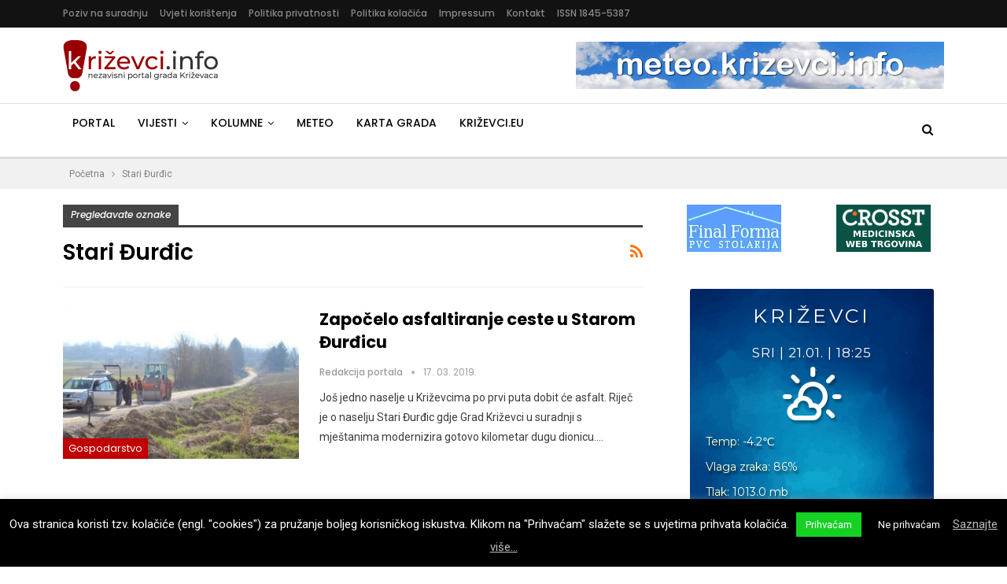

--- FILE ---
content_type: text/html; charset=UTF-8
request_url: https://www.krizevci.info/tag/stari-durdic/
body_size: 18832
content:
	<!DOCTYPE html>
		<!--[if IE 8]>
	<html class="ie ie8" lang="hr"> <![endif]-->
	<!--[if IE 9]>
	<html class="ie ie9" lang="hr"> <![endif]-->
	<!--[if gt IE 9]><!-->
<html lang="hr"> <!--<![endif]-->
	<head>
				<meta charset="UTF-8">
		<meta http-equiv="X-UA-Compatible" content="IE=edge">
		<meta name="viewport" content="width=device-width, initial-scale=1.0">
		<link rel="pingback" href="https://www.krizevci.info/xmlrpc.php"/>

		<title>Oznaka: Stari Đurđic &ndash; Križevci.info</title>

<!-- The SEO Framework by Sybre Waaijer -->
<meta name="robots" content="noindex,nofollow" />
<meta property="og:type" content="website" />
<meta property="og:locale" content="hr_HR" />
<meta property="og:site_name" content="Križevci.info" />
<meta property="og:title" content="Oznaka: Stari Đurđic &ndash; Križevci.info" />
<meta property="og:url" content="https://www.krizevci.info/tag/stari-durdic/" />
<script type="application/ld+json">{"@context":"https://schema.org","@graph":[{"@type":"WebSite","@id":"https://www.krizevci.info/#/schema/WebSite","url":"https://www.krizevci.info/","name":"Križevci.info","description":"Nezavisni portal grada Križevaca","inLanguage":"hr","potentialAction":{"@type":"SearchAction","target":{"@type":"EntryPoint","urlTemplate":"https://www.krizevci.info/search/{search_term_string}/"},"query-input":"required name=search_term_string"},"publisher":{"@type":"Organization","@id":"https://www.krizevci.info/#/schema/Organization","name":"Križevci.info","url":"https://www.krizevci.info/","sameAs":["https://www.facebook.com/Krizevci.info","https://twitter.com/krizevciinfo"]}},{"@type":"CollectionPage","@id":"https://www.krizevci.info/tag/stari-durdic/","url":"https://www.krizevci.info/tag/stari-durdic/","name":"Oznaka: Stari Đurđic &ndash; Križevci.info","inLanguage":"hr","isPartOf":{"@id":"https://www.krizevci.info/#/schema/WebSite"},"breadcrumb":{"@type":"BreadcrumbList","@id":"https://www.krizevci.info/#/schema/BreadcrumbList","itemListElement":[{"@type":"ListItem","position":1,"item":"https://www.krizevci.info/","name":"Križevci.info"},{"@type":"ListItem","position":2,"name":"Oznaka: Stari Đurđic"}]}}]}</script>
<!-- / The SEO Framework by Sybre Waaijer | 1.88ms meta | 0.25ms boot -->

<link rel='dns-prefetch' href='//fonts.googleapis.com' />
<link rel="alternate" type="application/rss+xml" title="Križevci.info &raquo; Kanal" href="https://www.krizevci.info/feed/" />
<link rel="alternate" type="application/rss+xml" title="Križevci.info &raquo; Kanal komentara" href="https://www.krizevci.info/comments/feed/" />
<link rel="alternate" type="application/rss+xml" title="Križevci.info &raquo; Stari Đurđic Kanal oznaka" href="https://www.krizevci.info/tag/stari-durdic/feed/" />
<link rel='stylesheet' id='wp-block-library-css' href='https://www.krizevci.info/wp-includes/css/dist/block-library/style.min.css' type='text/css' media='all' />
<style id='classic-theme-styles-inline-css' type='text/css'>
/*! This file is auto-generated */
.wp-block-button__link{color:#fff;background-color:#32373c;border-radius:9999px;box-shadow:none;text-decoration:none;padding:calc(.667em + 2px) calc(1.333em + 2px);font-size:1.125em}.wp-block-file__button{background:#32373c;color:#fff;text-decoration:none}
</style>
<style id='global-styles-inline-css' type='text/css'>
body{--wp--preset--color--black: #000000;--wp--preset--color--cyan-bluish-gray: #abb8c3;--wp--preset--color--white: #ffffff;--wp--preset--color--pale-pink: #f78da7;--wp--preset--color--vivid-red: #cf2e2e;--wp--preset--color--luminous-vivid-orange: #ff6900;--wp--preset--color--luminous-vivid-amber: #fcb900;--wp--preset--color--light-green-cyan: #7bdcb5;--wp--preset--color--vivid-green-cyan: #00d084;--wp--preset--color--pale-cyan-blue: #8ed1fc;--wp--preset--color--vivid-cyan-blue: #0693e3;--wp--preset--color--vivid-purple: #9b51e0;--wp--preset--gradient--vivid-cyan-blue-to-vivid-purple: linear-gradient(135deg,rgba(6,147,227,1) 0%,rgb(155,81,224) 100%);--wp--preset--gradient--light-green-cyan-to-vivid-green-cyan: linear-gradient(135deg,rgb(122,220,180) 0%,rgb(0,208,130) 100%);--wp--preset--gradient--luminous-vivid-amber-to-luminous-vivid-orange: linear-gradient(135deg,rgba(252,185,0,1) 0%,rgba(255,105,0,1) 100%);--wp--preset--gradient--luminous-vivid-orange-to-vivid-red: linear-gradient(135deg,rgba(255,105,0,1) 0%,rgb(207,46,46) 100%);--wp--preset--gradient--very-light-gray-to-cyan-bluish-gray: linear-gradient(135deg,rgb(238,238,238) 0%,rgb(169,184,195) 100%);--wp--preset--gradient--cool-to-warm-spectrum: linear-gradient(135deg,rgb(74,234,220) 0%,rgb(151,120,209) 20%,rgb(207,42,186) 40%,rgb(238,44,130) 60%,rgb(251,105,98) 80%,rgb(254,248,76) 100%);--wp--preset--gradient--blush-light-purple: linear-gradient(135deg,rgb(255,206,236) 0%,rgb(152,150,240) 100%);--wp--preset--gradient--blush-bordeaux: linear-gradient(135deg,rgb(254,205,165) 0%,rgb(254,45,45) 50%,rgb(107,0,62) 100%);--wp--preset--gradient--luminous-dusk: linear-gradient(135deg,rgb(255,203,112) 0%,rgb(199,81,192) 50%,rgb(65,88,208) 100%);--wp--preset--gradient--pale-ocean: linear-gradient(135deg,rgb(255,245,203) 0%,rgb(182,227,212) 50%,rgb(51,167,181) 100%);--wp--preset--gradient--electric-grass: linear-gradient(135deg,rgb(202,248,128) 0%,rgb(113,206,126) 100%);--wp--preset--gradient--midnight: linear-gradient(135deg,rgb(2,3,129) 0%,rgb(40,116,252) 100%);--wp--preset--font-size--small: 13px;--wp--preset--font-size--medium: 20px;--wp--preset--font-size--large: 36px;--wp--preset--font-size--x-large: 42px;--wp--preset--spacing--20: 0.44rem;--wp--preset--spacing--30: 0.67rem;--wp--preset--spacing--40: 1rem;--wp--preset--spacing--50: 1.5rem;--wp--preset--spacing--60: 2.25rem;--wp--preset--spacing--70: 3.38rem;--wp--preset--spacing--80: 5.06rem;--wp--preset--shadow--natural: 6px 6px 9px rgba(0, 0, 0, 0.2);--wp--preset--shadow--deep: 12px 12px 50px rgba(0, 0, 0, 0.4);--wp--preset--shadow--sharp: 6px 6px 0px rgba(0, 0, 0, 0.2);--wp--preset--shadow--outlined: 6px 6px 0px -3px rgba(255, 255, 255, 1), 6px 6px rgba(0, 0, 0, 1);--wp--preset--shadow--crisp: 6px 6px 0px rgba(0, 0, 0, 1);}:where(.is-layout-flex){gap: 0.5em;}:where(.is-layout-grid){gap: 0.5em;}body .is-layout-flow > .alignleft{float: left;margin-inline-start: 0;margin-inline-end: 2em;}body .is-layout-flow > .alignright{float: right;margin-inline-start: 2em;margin-inline-end: 0;}body .is-layout-flow > .aligncenter{margin-left: auto !important;margin-right: auto !important;}body .is-layout-constrained > .alignleft{float: left;margin-inline-start: 0;margin-inline-end: 2em;}body .is-layout-constrained > .alignright{float: right;margin-inline-start: 2em;margin-inline-end: 0;}body .is-layout-constrained > .aligncenter{margin-left: auto !important;margin-right: auto !important;}body .is-layout-constrained > :where(:not(.alignleft):not(.alignright):not(.alignfull)){max-width: var(--wp--style--global--content-size);margin-left: auto !important;margin-right: auto !important;}body .is-layout-constrained > .alignwide{max-width: var(--wp--style--global--wide-size);}body .is-layout-flex{display: flex;}body .is-layout-flex{flex-wrap: wrap;align-items: center;}body .is-layout-flex > *{margin: 0;}body .is-layout-grid{display: grid;}body .is-layout-grid > *{margin: 0;}:where(.wp-block-columns.is-layout-flex){gap: 2em;}:where(.wp-block-columns.is-layout-grid){gap: 2em;}:where(.wp-block-post-template.is-layout-flex){gap: 1.25em;}:where(.wp-block-post-template.is-layout-grid){gap: 1.25em;}.has-black-color{color: var(--wp--preset--color--black) !important;}.has-cyan-bluish-gray-color{color: var(--wp--preset--color--cyan-bluish-gray) !important;}.has-white-color{color: var(--wp--preset--color--white) !important;}.has-pale-pink-color{color: var(--wp--preset--color--pale-pink) !important;}.has-vivid-red-color{color: var(--wp--preset--color--vivid-red) !important;}.has-luminous-vivid-orange-color{color: var(--wp--preset--color--luminous-vivid-orange) !important;}.has-luminous-vivid-amber-color{color: var(--wp--preset--color--luminous-vivid-amber) !important;}.has-light-green-cyan-color{color: var(--wp--preset--color--light-green-cyan) !important;}.has-vivid-green-cyan-color{color: var(--wp--preset--color--vivid-green-cyan) !important;}.has-pale-cyan-blue-color{color: var(--wp--preset--color--pale-cyan-blue) !important;}.has-vivid-cyan-blue-color{color: var(--wp--preset--color--vivid-cyan-blue) !important;}.has-vivid-purple-color{color: var(--wp--preset--color--vivid-purple) !important;}.has-black-background-color{background-color: var(--wp--preset--color--black) !important;}.has-cyan-bluish-gray-background-color{background-color: var(--wp--preset--color--cyan-bluish-gray) !important;}.has-white-background-color{background-color: var(--wp--preset--color--white) !important;}.has-pale-pink-background-color{background-color: var(--wp--preset--color--pale-pink) !important;}.has-vivid-red-background-color{background-color: var(--wp--preset--color--vivid-red) !important;}.has-luminous-vivid-orange-background-color{background-color: var(--wp--preset--color--luminous-vivid-orange) !important;}.has-luminous-vivid-amber-background-color{background-color: var(--wp--preset--color--luminous-vivid-amber) !important;}.has-light-green-cyan-background-color{background-color: var(--wp--preset--color--light-green-cyan) !important;}.has-vivid-green-cyan-background-color{background-color: var(--wp--preset--color--vivid-green-cyan) !important;}.has-pale-cyan-blue-background-color{background-color: var(--wp--preset--color--pale-cyan-blue) !important;}.has-vivid-cyan-blue-background-color{background-color: var(--wp--preset--color--vivid-cyan-blue) !important;}.has-vivid-purple-background-color{background-color: var(--wp--preset--color--vivid-purple) !important;}.has-black-border-color{border-color: var(--wp--preset--color--black) !important;}.has-cyan-bluish-gray-border-color{border-color: var(--wp--preset--color--cyan-bluish-gray) !important;}.has-white-border-color{border-color: var(--wp--preset--color--white) !important;}.has-pale-pink-border-color{border-color: var(--wp--preset--color--pale-pink) !important;}.has-vivid-red-border-color{border-color: var(--wp--preset--color--vivid-red) !important;}.has-luminous-vivid-orange-border-color{border-color: var(--wp--preset--color--luminous-vivid-orange) !important;}.has-luminous-vivid-amber-border-color{border-color: var(--wp--preset--color--luminous-vivid-amber) !important;}.has-light-green-cyan-border-color{border-color: var(--wp--preset--color--light-green-cyan) !important;}.has-vivid-green-cyan-border-color{border-color: var(--wp--preset--color--vivid-green-cyan) !important;}.has-pale-cyan-blue-border-color{border-color: var(--wp--preset--color--pale-cyan-blue) !important;}.has-vivid-cyan-blue-border-color{border-color: var(--wp--preset--color--vivid-cyan-blue) !important;}.has-vivid-purple-border-color{border-color: var(--wp--preset--color--vivid-purple) !important;}.has-vivid-cyan-blue-to-vivid-purple-gradient-background{background: var(--wp--preset--gradient--vivid-cyan-blue-to-vivid-purple) !important;}.has-light-green-cyan-to-vivid-green-cyan-gradient-background{background: var(--wp--preset--gradient--light-green-cyan-to-vivid-green-cyan) !important;}.has-luminous-vivid-amber-to-luminous-vivid-orange-gradient-background{background: var(--wp--preset--gradient--luminous-vivid-amber-to-luminous-vivid-orange) !important;}.has-luminous-vivid-orange-to-vivid-red-gradient-background{background: var(--wp--preset--gradient--luminous-vivid-orange-to-vivid-red) !important;}.has-very-light-gray-to-cyan-bluish-gray-gradient-background{background: var(--wp--preset--gradient--very-light-gray-to-cyan-bluish-gray) !important;}.has-cool-to-warm-spectrum-gradient-background{background: var(--wp--preset--gradient--cool-to-warm-spectrum) !important;}.has-blush-light-purple-gradient-background{background: var(--wp--preset--gradient--blush-light-purple) !important;}.has-blush-bordeaux-gradient-background{background: var(--wp--preset--gradient--blush-bordeaux) !important;}.has-luminous-dusk-gradient-background{background: var(--wp--preset--gradient--luminous-dusk) !important;}.has-pale-ocean-gradient-background{background: var(--wp--preset--gradient--pale-ocean) !important;}.has-electric-grass-gradient-background{background: var(--wp--preset--gradient--electric-grass) !important;}.has-midnight-gradient-background{background: var(--wp--preset--gradient--midnight) !important;}.has-small-font-size{font-size: var(--wp--preset--font-size--small) !important;}.has-medium-font-size{font-size: var(--wp--preset--font-size--medium) !important;}.has-large-font-size{font-size: var(--wp--preset--font-size--large) !important;}.has-x-large-font-size{font-size: var(--wp--preset--font-size--x-large) !important;}
.wp-block-navigation a:where(:not(.wp-element-button)){color: inherit;}
:where(.wp-block-post-template.is-layout-flex){gap: 1.25em;}:where(.wp-block-post-template.is-layout-grid){gap: 1.25em;}
:where(.wp-block-columns.is-layout-flex){gap: 2em;}:where(.wp-block-columns.is-layout-grid){gap: 2em;}
.wp-block-pullquote{font-size: 1.5em;line-height: 1.6;}
</style>
<link rel='stylesheet' id='contact-form-7-css' href='https://www.krizevci.info/wp-content/plugins/contact-form-7/includes/css/styles.css' type='text/css' media='all' />
<link rel='stylesheet' id='cookie-law-info-css' href='https://www.krizevci.info/wp-content/plugins/cookie-law-info/legacy/public/css/cookie-law-info-public.css' type='text/css' media='all' />
<link rel='stylesheet' id='cookie-law-info-gdpr-css' href='https://www.krizevci.info/wp-content/plugins/cookie-law-info/legacy/public/css/cookie-law-info-gdpr.css' type='text/css' media='all' />
<link rel='stylesheet' id='kzinfo-weather-style-css' href='https://www.krizevci.info/wp-content/plugins/kzinfo-weather-widget/css/style.css' type='text/css' media='all' />
<link rel='stylesheet' id='kzinfo-weather-icons-css' href='https://www.krizevci.info/wp-content/plugins/kzinfo-weather-widget/css/weather-icons.css' type='text/css' media='all' />
<link rel='stylesheet' id='yop-public-css' href='https://www.krizevci.info/wp-content/plugins/yop-poll/public/assets/css/yop-poll-public-6.5.39.css' type='text/css' media='all' />
<link rel='stylesheet' id='publisher-css' href='https://www.krizevci.info/wp-content/themes/publisher/style.css' type='text/css' media='all' />
<link rel='stylesheet' id='child-style-css' href='https://www.krizevci.info/wp-content/themes/publisher-child/style.css' type='text/css' media='all' />
<link rel='stylesheet' id='publisher-child-css' href='https://www.krizevci.info/wp-content/themes/publisher-child/style.css' type='text/css' media='all' />
<link rel='stylesheet' id='wp-featherlight-css' href='https://www.krizevci.info/wp-content/plugins/wp-featherlight/css/wp-featherlight.min.css' type='text/css' media='all' />
<link rel='stylesheet' id='better-framework-main-fonts-css' href='https://fonts.googleapis.com/css?family=Roboto:400&#038;subset=latin-ext&#038;display=swap' type='text/css' media='all' />
<link rel='stylesheet' id='better-framework-font-1-css' href='https://fonts.googleapis.com/css?family=Poppins:400,500,600,500italic,700&#038;subset=latin-ext&#038;display=swap' type='text/css' media='all' />
<script type='text/javascript' src='https://www.krizevci.info/wp-includes/js/jquery/jquery.min.js' id='jquery-core-js'></script>
<script type='text/javascript' src='https://www.krizevci.info/wp-includes/js/jquery/jquery-migrate.min.js' id='jquery-migrate-js'></script>
<script type='text/javascript' id='cookie-law-info-js-extra'>
/* <![CDATA[ */
var Cli_Data = {"nn_cookie_ids":[],"cookielist":[],"non_necessary_cookies":[],"ccpaEnabled":"","ccpaRegionBased":"","ccpaBarEnabled":"","strictlyEnabled":["necessary","obligatoire"],"ccpaType":"gdpr","js_blocking":"","custom_integration":"","triggerDomRefresh":"","secure_cookies":""};
var cli_cookiebar_settings = {"animate_speed_hide":"500","animate_speed_show":"500","background":"#000000","border":"#000000","border_on":"","button_1_button_colour":"#14d124","button_1_button_hover":"#10a71d","button_1_link_colour":"#ffffff","button_1_as_button":"1","button_1_new_win":"","button_2_button_colour":"#333","button_2_button_hover":"#292929","button_2_link_colour":"#bababa","button_2_as_button":"","button_2_hidebar":"","button_3_button_colour":"#000","button_3_button_hover":"#000000","button_3_link_colour":"#fff","button_3_as_button":"1","button_3_new_win":"","button_4_button_colour":"#000","button_4_button_hover":"#000000","button_4_link_colour":"#fff","button_4_as_button":"1","button_7_button_colour":"#61a229","button_7_button_hover":"#4e8221","button_7_link_colour":"#fff","button_7_as_button":"1","button_7_new_win":"","font_family":"inherit","header_fix":"","notify_animate_hide":"1","notify_animate_show":"","notify_div_id":"#cookie-law-info-bar","notify_position_horizontal":"right","notify_position_vertical":"bottom","scroll_close":"","scroll_close_reload":"","accept_close_reload":"","reject_close_reload":"","showagain_tab":"1","showagain_background":"#fff","showagain_border":"#000","showagain_div_id":"#cookie-law-info-again","showagain_x_position":"100px","text":"#ffffff","show_once_yn":"","show_once":"10000","logging_on":"","as_popup":"","popup_overlay":"1","bar_heading_text":"","cookie_bar_as":"banner","popup_showagain_position":"bottom-right","widget_position":"left"};
var log_object = {"ajax_url":"https:\/\/www.krizevci.info\/wp-admin\/admin-ajax.php"};
/* ]]> */
</script>
<script type='text/javascript' src='https://www.krizevci.info/wp-content/plugins/cookie-law-info/legacy/public/js/cookie-law-info-public.js' id='cookie-law-info-js'></script>
<script type='text/javascript' id='yop-public-js-extra'>
/* <![CDATA[ */
var objectL10n = {"yopPollParams":{"urlParams":{"ajax":"https:\/\/www.krizevci.info\/wp-admin\/admin-ajax.php","wpLogin":"https:\/\/www.krizevci.info\/wp-login.php?redirect_to=https%3A%2F%2Fwww.krizevci.info%2Fwp-admin%2Fadmin-ajax.php%3Faction%3Dyop_poll_record_wordpress_vote"},"apiParams":{"reCaptcha":{"siteKey":""},"reCaptchaV2Invisible":{"siteKey":""},"reCaptchaV3":{"siteKey":""},"hCaptcha":{"siteKey":""},"cloudflareTurnstile":{"siteKey":""}},"captchaParams":{"imgPath":"https:\/\/www.krizevci.info\/wp-content\/plugins\/yop-poll\/public\/assets\/img\/","url":"https:\/\/www.krizevci.info\/wp-content\/plugins\/yop-poll\/app.php","accessibilityAlt":"Sound icon","accessibilityTitle":"Accessibility option: listen to a question and answer it!","accessibilityDescription":"Type below the <strong>answer<\/strong> to what you hear. Numbers or words:","explanation":"Click or touch the <strong>ANSWER<\/strong>","refreshAlt":"Refresh\/reload icon","refreshTitle":"Refresh\/reload: get new images and accessibility option!"},"voteParams":{"invalidPoll":"Nevaljala anketa","noAnswersSelected":"Ni jedan odgovor nije obilje\u017een","minAnswersRequired":"Barem je {min_answers_allowed} odgovor\/a potreban\/no","maxAnswersRequired":"Najvi\u0161e {max_answers_allowed} odgovora je prihvatljivo","noAnswerForOther":"Ni jedan odgovor nije unesen","noValueForCustomField":"{custom_field_name} je potrebno","tooManyCharsForCustomField":"Previ\u0161e znakova za ovo polje","consentNotChecked":"Morate se slo\u017eiti s na\u0161im uvjetima kori\u0161tenja","noCaptchaSelected":"Captcha je potrebna","thankYou":"Hvala Vam na Va\u0161em glasu"},"resultsParams":{"singleVote":"glas","multipleVotes":"glasovi","singleAnswer":"odgovor","multipleAnswers":"odgovori"}}};
/* ]]> */
</script>
<script type='text/javascript' src='https://www.krizevci.info/wp-content/plugins/yop-poll/public/assets/js/yop-poll-public-6.5.39.min.js' id='yop-public-js'></script>
<!--[if lt IE 9]>
<script type='text/javascript' src='https://www.krizevci.info/wp-content/plugins/blockquote-pack-pro/includes/libs/better-framework/assets/js/html5shiv.min.js' id='bf-html5shiv-js'></script>
<![endif]-->
<!--[if lt IE 9]>
<script type='text/javascript' src='https://www.krizevci.info/wp-content/plugins/blockquote-pack-pro/includes/libs/better-framework/assets/js/respond.min.js' id='bf-respond-js'></script>
<![endif]-->
<script></script><link rel="https://api.w.org/" href="https://www.krizevci.info/wp-json/" /><link rel="alternate" type="application/json" href="https://www.krizevci.info/wp-json/wp/v2/tags/10614" /><link rel="EditURI" type="application/rsd+xml" title="RSD" href="https://www.krizevci.info/xmlrpc.php?rsd" />
<script async src="https://pagead2.googlesyndication.com/pagead/js/adsbygoogle.js?client=ca-pub-2617480041256986"
     crossorigin="anonymous"></script>			<link rel="shortcut icon" href="https://www.krizevci.info/wp-content/uploads/2018/01/krizevciinfo-Icon-2018-rev.png"><style type="text/css">.recentcomments a{display:inline !important;padding:0 !important;margin:0 !important;}</style><meta name="generator" content="Powered by WPBakery Page Builder - drag and drop page builder for WordPress."/>
<script type="application/ld+json">{
    "@context": "http://schema.org/",
    "@type": "Organization",
    "@id": "#organization",
    "logo": {
        "@type": "ImageObject",
        "url": "https://www.krizevci.info/wp-content/uploads/2018/01/KrizevciInfo-Logo-2018_rev.png"
    },
    "url": "https://www.krizevci.info/",
    "name": "Kri\u017eevci.info",
    "description": "Nezavisni portal grada Kri\u017eevaca"
}</script>
<script type="application/ld+json">{
    "@context": "http://schema.org/",
    "@type": "WebSite",
    "name": "Kri\u017eevci.info",
    "alternateName": "Nezavisni portal grada Kri\u017eevaca",
    "url": "https://www.krizevci.info/"
}</script>
<link rel='stylesheet' id='bf-minifed-css-1' href='https://www.krizevci.info/wp-content/bs-booster-cache/7ca6b279bc4b77a363d9ddbb97b3bc37.css' type='text/css' media='all' />
<link rel='stylesheet' id='7.12.0-rc2-1768931398' href='https://www.krizevci.info/wp-content/bs-booster-cache/2e99e60962881f46a927d472ba45adf2.css' type='text/css' media='all' />

<!-- BetterFramework Head Inline CSS -->
<style>
div#widget_openxwpwidget-9 img {
    margin: 0px 25px 30px 20px;
}

.widget_openxwpwidget ins:nth-last-child(4n) {
	float: right;
	
}

.rel-post-widget .post-title {
    font-size: 13px;
    font-weight: normal;
}

.page .bf-breadcrumb .container.bf-breadcrumb-container, .bf-breadcrumb .content-wrap {
    max-width: 1185px !important;
}

.section-heading .other-link .h-text {
    text-transform: none !important;
}

.footer-logo {
    margin-right: 10px;
    margin-bottom: 5px;
}

/* .post-meta .post-author-name { max-width: 300px !important; } */

.listing .post-meta .post-author { max-width: 170px; }
.post-meta.single-post-meta .post-author-name { max-width: none; }
.home .post-meta .post-author { max-width: 170px; }
.term-badges .term-badge { font-size: 13px; }

.irw-widget li img {max-width: 310px !important;}

.classic-text-widget {
    margin-left: 16px;
    max-width: 310px;
}

.sve-skupa :nth-last-child(even) {
    float: right;
}

.slikice {
    padding-bottom: 10px;
    padding-top: 5px;
}

.entry-content.single-post-content blockquote, .single-page-simple-content .entry-content blockquote {
    font-size: 90%;
}

/* Share botun iznad posta */
.single-post-share .post-share-btn.rank-default {
    color: #000 !important;
}

.grecaptcha-badge{display:none;}

.listing-mg-10-item .content-container, .listing-mg-10-item .title {
	text-transform: none !important;
}

</style>
<!-- /BetterFramework Head Inline CSS-->
		<style type="text/css" id="wp-custom-css">
			.listing-mg-7-item .content-container, .listing-mg-7-item .title {
	text-transform: none;
}

.wp-block-gallery {
	display: grid;
	grid-template-columns: repeat(auto-fit, minmax(360px, 1fr));
	grid-gap: 15px;
	justify-items: center;
	margin: 0;
	padding: 0;
}

.wp-block-gallery .wp-block-image.size-large {
	width: 100% !important;
}

.entry-content figcaption {
	margin: 5px 0 10px 0;
}

.single-post-content figure {
	margin-bottom: 15px;
}

/* reklame */
.glz-post-inline {
	margin-top: 15px
}		</style>
		<noscript><style> .wpb_animate_when_almost_visible { opacity: 1; }</style></noscript>	</head>

<body class="archive tag tag-stari-durdic tag-10614 wp-featherlight-captions bs-theme bs-publisher bs-publisher-readmag ltr close-rh page-layout-2-col page-layout-2-col-right full-width main-menu-sticky main-menu-full-width active-ajax-search  bs-hide-ha wpb-js-composer js-comp-ver-7.0 vc_responsive bs-ll-a" dir="ltr">
		<div class="main-wrap content-main-wrap">
			<header id="header" class="site-header header-style-2 full-width" itemscope="itemscope" itemtype="https://schema.org/WPHeader">

		<section class="topbar topbar-style-1 hidden-xs hidden-xs">
	<div class="content-wrap">
		<div class="container">
			<div class="topbar-inner clearfix">

				
				<div class="section-menu">
						<div id="menu-top" class="menu top-menu-wrapper" role="navigation" itemscope="itemscope" itemtype="https://schema.org/SiteNavigationElement">
		<nav class="top-menu-container">

			<ul id="top-navigation" class="top-menu menu clearfix bsm-pure">
				<li id="menu-item-1172671" class="menu-item menu-item-type-post_type menu-item-object-page better-anim-fade menu-item-1172671"><a href="https://www.krizevci.info/poziv-na-suradnju/">Poziv na suradnju</a></li>
<li id="menu-item-1172672" class="menu-item menu-item-type-post_type menu-item-object-page better-anim-fade menu-item-1172672"><a href="https://www.krizevci.info/uvjeti-koristenja/">Uvjeti korištenja</a></li>
<li id="menu-item-1176662" class="menu-item menu-item-type-post_type menu-item-object-page menu-item-privacy-policy better-anim-fade menu-item-1176662"><a rel="privacy-policy" href="https://www.krizevci.info/politika-privatnosti/">Politika privatnosti</a></li>
<li id="menu-item-1176670" class="menu-item menu-item-type-post_type menu-item-object-page better-anim-fade menu-item-1176670"><a href="https://www.krizevci.info/politika-kolacica/">Politika kolačića</a></li>
<li id="menu-item-1172757" class="menu-item menu-item-type-post_type menu-item-object-page better-anim-fade menu-item-1172757"><a href="https://www.krizevci.info/impressum/">Impressum</a></li>
<li id="menu-item-1172799" class="menu-item menu-item-type-post_type menu-item-object-page better-anim-fade menu-item-1172799"><a href="https://www.krizevci.info/kontakt/">Kontakt</a></li>
<li id="menu-item-1172800" class="menu-item menu-item-type-custom menu-item-object-custom better-anim-fade menu-item-1172800"><a href="http://haw.nsk.hr/publikacija/1031/kri%C5%BEevci.info">ISSN 1845-5387</a></li>
			</ul>

		</nav>
	</div>
				</div>
			</div>
		</div>
	</div>
</section>
		<div class="header-inner">
			<div class="content-wrap">
				<div class="container">
					<div class="row">
						<div class="row-height">
							<div class="logo-col col-xs-4">
								<div class="col-inside">
									<div id="site-branding" class="site-branding">
	<p  id="site-title" class="logo h1 img-logo">
	<a href="https://www.krizevci.info/" itemprop="url" rel="home">
					<img id="site-logo" src="https://www.krizevci.info/wp-content/uploads/2018/01/KrizevciInfo-Logo-2018_rev.png"
			     alt="Krizevci.info"  data-bsrjs="https://www.krizevci.info/wp-content/uploads/2018/01/KrizevciInfo-Logo-2018_retina.png"  />

			<span class="site-title">Krizevci.info - Nezavisni portal grada Križevaca</span>
				</a>
</p>
</div><!-- .site-branding -->
								</div>
							</div>
															<div class="sidebar-col col-xs-8">
									<div class="col-inside">
										<aside id="sidebar" class="sidebar" role="complementary" itemscope="itemscope" itemtype="https://schema.org/WPSideBar">
											<div class="imckhe imckhe-pubadban imckhe-show-desktop imckhe-show-tablet-portrait imckhe-show-tablet-landscape imckhe-loc-header_aside_logo imckhe-align-right imckhe-column-1 imckhe-hide-on-phone imckhe-clearfix no-bg-box-model"><div id="imckhe-1227778-1696004004" class="imckhe-container imckhe-type-image  imckhe-hide-on-phone" itemscope="" itemtype="https://schema.org/WPAdBlock" data-adid="1227778" data-type="image"><a itemprop="url" class="imckhe-link" href="https://meteo.krizevci.info/" target="_self" ><img class="imckhe-image" src="https://www.krizevci.info/wp-content/uploads/2019/12/meteo-banner.jpg" alt="Meteo-banner [468*80]" /></a></div></div>										</aside>
									</div>
								</div>
														</div>
					</div>
				</div>
			</div>
		</div>

		<div id="menu-main" class="menu main-menu-wrapper show-search-item menu-actions-btn-width-1" role="navigation" itemscope="itemscope" itemtype="https://schema.org/SiteNavigationElement">
	<div class="main-menu-inner">
		<div class="content-wrap">
			<div class="container">

				<nav class="main-menu-container">
					<ul id="main-navigation" class="main-menu menu bsm-pure clearfix">
						<li id="menu-item-4129" class="menu-item menu-item-type-custom menu-item-object-custom menu-item-home better-anim-fade menu-item-4129"><a href="https://www.krizevci.info/">Portal</a></li>
<li id="menu-item-1159708" class="menu-item menu-item-type-taxonomy menu-item-object-category menu-item-has-children menu-term-2302 better-anim-fade menu-item-1159708"><a href="https://www.krizevci.info/category/vijesti/">Vijesti</a>
<ul class="sub-menu">
	<li id="menu-item-1172676" class="menu-item menu-item-type-taxonomy menu-item-object-category menu-term-1231 better-anim-fade menu-item-1172676"><a href="https://www.krizevci.info/category/vijesti/drustvo/">Društvo</a></li>
	<li id="menu-item-1172675" class="menu-item menu-item-type-taxonomy menu-item-object-category menu-term-1230 better-anim-fade menu-item-1172675"><a href="https://www.krizevci.info/category/vijesti/kultura/">Kultura</a></li>
	<li id="menu-item-1172695" class="menu-item menu-item-type-taxonomy menu-item-object-category menu-term-9168 better-anim-fade menu-item-1172695"><a href="https://www.krizevci.info/category/vijesti/crna-kronika/">Crna kronika</a></li>
	<li id="menu-item-1172696" class="menu-item menu-item-type-taxonomy menu-item-object-category menu-term-9169 better-anim-fade menu-item-1172696"><a href="https://www.krizevci.info/category/vijesti/politika/">Politika</a></li>
	<li id="menu-item-1172679" class="menu-item menu-item-type-taxonomy menu-item-object-category menu-term-1229 better-anim-fade menu-item-1172679"><a href="https://www.krizevci.info/category/vijesti/gospodarstvo/">Gospodarstvo</a></li>
	<li id="menu-item-1172677" class="menu-item menu-item-type-taxonomy menu-item-object-category menu-term-1232 better-anim-fade menu-item-1172677"><a href="https://www.krizevci.info/category/vijesti/sport/">Sport</a></li>
	<li id="menu-item-1172678" class="menu-item menu-item-type-taxonomy menu-item-object-category menu-term-1228 better-anim-fade menu-item-1172678"><a href="https://www.krizevci.info/category/vijesti/zanimljivosti/">Zanimljivosti</a></li>
</ul>
</li>
<li id="menu-item-1172760" class="menu-item menu-item-type-taxonomy menu-item-object-category menu-item-has-children menu-term-2301 better-anim-fade menu-item-1172760"><a href="https://www.krizevci.info/category/kolumne/">Kolumne</a>
<ul class="sub-menu">
	<li id="menu-item-1172761" class="menu-item menu-item-type-taxonomy menu-item-object-category menu-term-1253 better-anim-fade menu-item-1172761"><a href="https://www.krizevci.info/category/kolumne/nije-po-statutima/">(Ni)je po Štatutima</a></li>
	<li id="menu-item-1172763" class="menu-item menu-item-type-taxonomy menu-item-object-category menu-term-4401 better-anim-fade menu-item-1172763"><a href="https://www.krizevci.info/category/kolumne/blenofobija/">Blenofobija</a></li>
	<li id="menu-item-1172764" class="menu-item menu-item-type-taxonomy menu-item-object-category menu-term-7445 better-anim-fade menu-item-1172764"><a href="https://www.krizevci.info/category/kolumne/knjizevni-kutak/">Književni kutak</a></li>
	<li id="menu-item-1172765" class="menu-item menu-item-type-taxonomy menu-item-object-category menu-term-1235 better-anim-fade menu-item-1172765"><a href="https://www.krizevci.info/category/kolumne/krizevcancije/">Križevčancije</a></li>
	<li id="menu-item-1172766" class="menu-item menu-item-type-taxonomy menu-item-object-category menu-term-1254 better-anim-fade menu-item-1172766"><a href="https://www.krizevci.info/category/kolumne/o-sportu-po-malo/">O sportu po malo</a></li>
	<li id="menu-item-1172767" class="menu-item menu-item-type-taxonomy menu-item-object-category menu-term-1248 better-anim-fade menu-item-1172767"><a href="https://www.krizevci.info/category/kolumne/osvrti-iz-znanosti/">Osvrti iz znanosti</a></li>
	<li id="menu-item-1172770" class="menu-item menu-item-type-taxonomy menu-item-object-category menu-term-1249 better-anim-fade menu-item-1172770"><a href="https://www.krizevci.info/category/kolumne/planinarski-kutak/">Planinarski kutak</a></li>
	<li id="menu-item-1290060" class="menu-item menu-item-type-taxonomy menu-item-object-category menu-term-1237 better-anim-fade menu-item-1290060"><a href="https://www.krizevci.info/category/kolumne/punk-rock-i-ostala-druzina/">Punk, rock i ostala družina</a></li>
	<li id="menu-item-1172771" class="menu-item menu-item-type-taxonomy menu-item-object-category menu-term-1251 better-anim-fade menu-item-1172771"><a href="https://www.krizevci.info/category/kolumne/putopisi-krizevcana/">Putopisi Križevčana</a></li>
	<li id="menu-item-1172772" class="menu-item menu-item-type-taxonomy menu-item-object-category menu-term-1243 better-anim-fade menu-item-1172772"><a href="https://www.krizevci.info/category/kolumne/tehnologija-narodu/">Tehnologija narodu</a></li>
</ul>
</li>
<li id="menu-item-1172673" class="menu-item menu-item-type-custom menu-item-object-custom better-anim-fade menu-item-1172673"><a href="https://meteo.krizevci.info/">Meteo</a></li>
<li id="menu-item-32503" class="menu-item menu-item-type-post_type menu-item-object-page better-anim-fade menu-item-32503"><a href="https://www.krizevci.info/karta-grada/">Karta grada</a></li>
<li id="menu-item-21166" class="menu-item menu-item-type-custom menu-item-object-custom better-anim-fade menu-item-21166"><a href="http://www.krizevci.eu">Križevci.eu</a></li>
					</ul><!-- #main-navigation -->
											<div class="menu-action-buttons width-1">
															<div class="search-container close">
									<span class="search-handler"><i class="fa fa-search"></i></span>

									<div class="search-box clearfix">
										<form role="search" method="get" class="search-form clearfix" action="https://www.krizevci.info">
	<input type="search" class="search-field"
	       placeholder="Traži..."
	       value="" name="s"
	       title="Pretraga za:"
	       autocomplete="off">
	<input type="submit" class="search-submit" value="Traži">
</form><!-- .search-form -->
									</div>
								</div>
														</div>
										</nav><!-- .main-menu-container -->

			</div>
		</div>
	</div>
</div><!-- .menu -->
	</header><!-- .header -->
	<div class="rh-header clearfix light deferred-block-exclude">
		<div class="rh-container clearfix">

			<div class="menu-container close">
				<span class="menu-handler"><span class="lines"></span></span>
			</div><!-- .menu-container -->

			<div class="logo-container rh-img-logo">
				<a href="https://www.krizevci.info/" itemprop="url" rel="home">
											<img src="https://www.krizevci.info/wp-content/uploads/2018/01/KrizevciInfo-Logo-2018_rev.png"
						     alt="Križevci.info"  data-bsrjs="https://www.krizevci.info/wp-content/uploads/2018/01/KrizevciInfo-Logo-2018_retina.png"  />				</a>
			</div><!-- .logo-container -->
		</div><!-- .rh-container -->
	</div><!-- .rh-header -->
<nav role="navigation" aria-label="Breadcrumbs" class="bf-breadcrumb clearfix bc-top-style"><div class="content-wrap"><div class="container bf-breadcrumb-container"><ul class="bf-breadcrumb-items" itemscope itemtype="http://schema.org/BreadcrumbList"><meta name="numberOfItems" content="2" /><meta name="itemListOrder" content="Ascending" /><li itemprop="itemListElement" itemscope itemtype="http://schema.org/ListItem" class="bf-breadcrumb-item bf-breadcrumb-begin"><a itemprop="item" href="https://www.krizevci.info" rel="home"><span itemprop="name">Početna</span></a><meta itemprop="position" content="1" /></li><li itemprop="itemListElement" itemscope itemtype="http://schema.org/ListItem" class="bf-breadcrumb-item bf-breadcrumb-end"><span itemprop="name">Stari Đurđic</span><meta itemprop="item" content="https://www.krizevci.info/tag/stari-durdic/"/><meta itemprop="position" content="2" /></li></ul></div></div></nav><div class="content-wrap">
			<div class="bs-sks bs-sks-type-2 bs-sks-p">
			<div class="bs-sksin1">
				<div class="bs-sksin2">
					<div class="bs-sksin3">
						<div class="bs-sks-path">
							<div class="bs-sks-path-boxed">
								<div class="bs-sksitem bs-sksiteml"><div class="imckhe imckhe-leftskyscraper imckhe-pubadban imckhe-show-desktop imckhe-show-tablet-portrait imckhe-show-tablet-landscape imckhe-show-phone imckhe-loc-skyscraper_left imckhe-align-left imckhe-column-1 imckhe-clearfix no-bg-box-model"><div id="imckhe-1295031-21599765" class="imckhe-container imckhe-type-code " itemscope="" itemtype="https://schema.org/WPAdBlock" data-adid="1295031" data-type="code"><div id="imckhe-1295031-21599765-place"></div><script src="//pagead2.googlesyndication.com/pagead/js/adsbygoogle.js"></script><script type="text/javascript">var betterads_screen_width = document.body.clientWidth;betterads_el = document.getElementById('imckhe-1295031-21599765');             if (betterads_el.getBoundingClientRect().width) {     betterads_el_width_raw = betterads_el_width = betterads_el.getBoundingClientRect().width;    } else {     betterads_el_width_raw = betterads_el_width = betterads_el.offsetWidth;    }        var size = ["125", "125"];    if ( betterads_el_width >= 728 )      betterads_el_width = ["728", "90"];    else if ( betterads_el_width >= 468 )     betterads_el_width = ["468", "60"];    else if ( betterads_el_width >= 336 )     betterads_el_width = ["336", "280"];    else if ( betterads_el_width >= 300 )     betterads_el_width = ["300", "250"];    else if ( betterads_el_width >= 250 )     betterads_el_width = ["250", "250"];    else if ( betterads_el_width >= 200 )     betterads_el_width = ["200", "200"];    else if ( betterads_el_width >= 180 )     betterads_el_width = ["180", "150"]; if ( betterads_screen_width >= 1140 ) {          document.getElementById('imckhe-1295031-21599765-place').innerHTML = '<ins class="adsbygoogle" style="display:inline-block;width:160px;height:600px"  data-ad-client="ca-pub-2617480041256986"  data-ad-slot="8733993804"  data-full-width-responsive="true"  data-ad-format="auto" ></ins>';          (adsbygoogle = window.adsbygoogle || []).push({});         }else if ( betterads_screen_width >= 1019  && betterads_screen_width < 1140 ) { document.getElementById('imckhe-1295031-21599765-place').innerHTML = '<ins class="adsbygoogle" style="display:block;"  data-ad-client="ca-pub-2617480041256986"  data-ad-slot="8733993804"  data-full-width-responsive="true"  data-ad-format="auto" ></ins>';         (adsbygoogle = window.adsbygoogle || []).push({});}else if ( betterads_screen_width >= 768  && betterads_screen_width < 1019 ) { document.getElementById('imckhe-1295031-21599765-place').innerHTML = '<ins class="adsbygoogle" style="display:block;"  data-ad-client="ca-pub-2617480041256986"  data-ad-slot="8733993804"  data-full-width-responsive="true"  data-ad-format="auto" ></ins>';         (adsbygoogle = window.adsbygoogle || []).push({});}else if ( betterads_screen_width < 768 ) { document.getElementById('imckhe-1295031-21599765-place').innerHTML = '<ins class="adsbygoogle" style="display:block;"  data-ad-client="ca-pub-2617480041256986"  data-ad-slot="8733993804"  data-full-width-responsive="true"  data-ad-format="auto" ></ins>';         (adsbygoogle = window.adsbygoogle || []).push({});}</script></div></div></div><div class="bs-sksitem bs-sksitemr"><div class="imckhe imckhe-leftskyscraper imckhe-pubadban imckhe-show-desktop imckhe-show-tablet-portrait imckhe-show-tablet-landscape imckhe-show-phone imckhe-loc-skyscraper_right imckhe-align-right imckhe-column-1 imckhe-clearfix no-bg-box-model"><div id="imckhe-1295031-211655726" class="imckhe-container imckhe-type-code " itemscope="" itemtype="https://schema.org/WPAdBlock" data-adid="1295031" data-type="code"><div id="imckhe-1295031-211655726-place"></div><script type="text/javascript">var betterads_screen_width = document.body.clientWidth;betterads_el = document.getElementById('imckhe-1295031-211655726');             if (betterads_el.getBoundingClientRect().width) {     betterads_el_width_raw = betterads_el_width = betterads_el.getBoundingClientRect().width;    } else {     betterads_el_width_raw = betterads_el_width = betterads_el.offsetWidth;    }        var size = ["125", "125"];    if ( betterads_el_width >= 728 )      betterads_el_width = ["728", "90"];    else if ( betterads_el_width >= 468 )     betterads_el_width = ["468", "60"];    else if ( betterads_el_width >= 336 )     betterads_el_width = ["336", "280"];    else if ( betterads_el_width >= 300 )     betterads_el_width = ["300", "250"];    else if ( betterads_el_width >= 250 )     betterads_el_width = ["250", "250"];    else if ( betterads_el_width >= 200 )     betterads_el_width = ["200", "200"];    else if ( betterads_el_width >= 180 )     betterads_el_width = ["180", "150"]; if ( betterads_screen_width >= 1140 ) {          document.getElementById('imckhe-1295031-211655726-place').innerHTML = '<ins class="adsbygoogle" style="display:inline-block;width:160px;height:600px"  data-ad-client="ca-pub-2617480041256986"  data-ad-slot="8733993804"  data-full-width-responsive="true"  data-ad-format="auto" ></ins>';          (adsbygoogle = window.adsbygoogle || []).push({});         }else if ( betterads_screen_width >= 1019  && betterads_screen_width < 1140 ) { document.getElementById('imckhe-1295031-211655726-place').innerHTML = '<ins class="adsbygoogle" style="display:block;"  data-ad-client="ca-pub-2617480041256986"  data-ad-slot="8733993804"  data-full-width-responsive="true"  data-ad-format="auto" ></ins>';         (adsbygoogle = window.adsbygoogle || []).push({});}else if ( betterads_screen_width >= 768  && betterads_screen_width < 1019 ) { document.getElementById('imckhe-1295031-211655726-place').innerHTML = '<ins class="adsbygoogle" style="display:block;"  data-ad-client="ca-pub-2617480041256986"  data-ad-slot="8733993804"  data-full-width-responsive="true"  data-ad-format="auto" ></ins>';         (adsbygoogle = window.adsbygoogle || []).push({});}else if ( betterads_screen_width < 768 ) { document.getElementById('imckhe-1295031-211655726-place').innerHTML = '<ins class="adsbygoogle" style="display:block;"  data-ad-client="ca-pub-2617480041256986"  data-ad-slot="8733993804"  data-full-width-responsive="true"  data-ad-format="auto" ></ins>';         (adsbygoogle = window.adsbygoogle || []).push({});}</script></div></div></div>							</div>
						</div>
					</div>
				</div>
			</div>
		</div>
			<main id="content" class="content-container">

		<div class="container layout-2-col layout-2-col-1 layout-right-sidebar layout-bc-before">
			<div class="row main-section">
										<div class="col-sm-8 content-column">
							<section class="archive-title tag-title with-action">
	<div class="pre-title"><span>Pregledavate oznake</span></div>

	<div class="actions-container">
		<a class="rss-link" href="https://www.krizevci.info/tag/stari-durdic/feed/"><i class="fa fa-rss"></i></a>
	</div>

	<h1 class="page-heading"><span class="h-title">Stari Đurđic</span></h1>

	</section>
	<div class="listing listing-blog listing-blog-5 clearfix ">
		<article class="post-1203279 type-post format-standard has-post-thumbnail   listing-item listing-item-blog  listing-item-blog-5 main-term-1229 bsw-7 ">
	<div class="item-inner clearfix">

					<div class="featured clearfix">
				<div class="term-badges floated"><span class="term-badge term-1229"><a href="https://www.krizevci.info/category/vijesti/gospodarstvo/">Gospodarstvo</a></span></div>				<a  title="Započelo asfaltiranje ceste u Starom Đurđicu" data-src="https://www.krizevci.info/wp-content/uploads/2019/03/zapocelo-asfaltiranje-ceste-u-starom-durdicu-357x210.jpg" data-bs-srcset="{&quot;baseurl&quot;:&quot;https:\/\/www.krizevci.info\/wp-content\/uploads\/2019\/03\/&quot;,&quot;sizes&quot;:{&quot;210&quot;:&quot;zapocelo-asfaltiranje-ceste-u-starom-durdicu-210x136.jpg&quot;,&quot;279&quot;:&quot;zapocelo-asfaltiranje-ceste-u-starom-durdicu-279x220.jpg&quot;,&quot;357&quot;:&quot;zapocelo-asfaltiranje-ceste-u-starom-durdicu-357x210.jpg&quot;,&quot;750&quot;:&quot;zapocelo-asfaltiranje-ceste-u-starom-durdicu-750x430.jpg&quot;,&quot;800&quot;:&quot;zapocelo-asfaltiranje-ceste-u-starom-durdicu.jpg&quot;}}"						class="img-holder" href="https://www.krizevci.info/2019/03/17/zapocelo-asfaltiranje-ceste-u-starom-durdicu/"></a>
							</div>
		<h2 class="title">		<a href="https://www.krizevci.info/2019/03/17/zapocelo-asfaltiranje-ceste-u-starom-durdicu/" class="post-title post-url">
			Započelo asfaltiranje ceste u Starom Đurđicu		</a>
		</h2>		<div class="post-meta">

							<a href="https://www.krizevci.info/author/krizevciinfo/"
				   title="Vidi članke ovog autora"
				   class="post-author-a">
					<i class="post-author author">
						Redakcija portala					</i>
				</a>
							<span class="time"><time class="post-published updated"
				                         datetime="2019-03-17T07:00:48+01:00">17. 03. 2019.</time></span>
						</div>
					<div class="post-summary">
				Još jedno naselje u Križevcima po prvi puta dobit će asfalt. Riječ je o naselju Stari Đurđic gdje Grad Križevci u suradnji s mještanima modernizira gotovo kilometar dugu dionicu.&hellip;			</div>
				</div>
	</article >
	</div>
							</div><!-- .content-column -->
												<div class="col-sm-4 sidebar-column sidebar-column-primary">
							<aside id="sidebar-primary-sidebar" class="sidebar" role="complementary" aria-label="Primary Sidebar Sidebar" itemscope="itemscope" itemtype="https://schema.org/WPSideBar">
	<div id="classictextwidget-10" class=" h-ni w-nt primary-sidebar-widget widget classic-textwidget custom-classic-textwidget">			<div class="classic-text-widget"><style>
.gallery ul {
    display: flex;
    flex-flow: row wrap;
    list-style: none;
margin: 0px 0px;
padding-left: 0px;
justify-content: space-between !important;
}

.gallery li {

}

.gallery img {
    width: 100%;
    height: auto;
}

</style>

<div class="gallery">
    <ul>
        <li><a href="http://www.pvc-stolarija.hr/"><img src="https://www.krizevci.info/images/final-forma.jpg" alt="Final Forma PVC stolarija" /></a></li>
        <li><a href="https://crosst.hr/"><img src="https://www.krizevci.info/wp-content/uploads/2021/02/crosst-medicinska-web-trgovina.jpg" alt="" /></a></li>
    </ul>
</div></div>
		</div><div id="kzinfo_weather_widget-3" class=" h-ni w-nt primary-sidebar-widget widget kzinfo_weather_widget"><script>var realtimeurl = "https://meteo.krizevci.info/realtime.txt";var weather_widget_img_path = "https://www.krizevci.info/wp-content/plugins/kzinfo-weather-widget/img/";</script><a href="https://meteo.krizevci.info" title="Pregled trenutnog vremena - Križevci">
<div class="weather-widget pozadina">
  <h2 class="lokacija">Križevci</h2>
  <h2 class="datum"><div class="inline" data-weather="weekday">_</div> | <div class="inline" data-weather="dateformat">_</div> | <div class="inline" data-weather="timehhmmss">_</div></h2>

  <div class="weather-icon">
   	<i id="weather_icon_id" data-weather="icon"></i>
  </div>

  <div class="meteodata">
    <ul>
      <li>
	      <span>Temp:</span> 
	      <div data-weather="temp">_</div>&#8451;
      </li>
      <li>
	      <span>Vlaga zraka:</span> 
	      <div data-weather="hum">_</div>%
      </li>
      <li>
	      <span>Tlak:</span> 
	      <div data-weather="press">_</div> <div data-weather="pressunit">_</div>
      </li>
      <li>
	      <span>Vjetar:</span> 
	      <div data-weather="wspeed">_</div> <div data-weather="windunit">_</div> (<div data-weather="wdir">_</div>)
      </li>
      <li>
	       <span>Padaline danas:</span> 
	       <div data-weather="rfall">_</div> <div data-weather="rainunit">_</div>
      </li>
    </ul>
  </div>
  
  <div class="izvor">Izvor: meteo.krizevci.info</div>
  
</div>
</a></div><div id="better_rss_widget-17" class=" h-ni w-t primary-sidebar-widget widget widget_better_rss_widget"><div class="section-heading sh-t7 sh-s1"><span class="h-text"><a class="rsswidget" href="https://www.hep.hr/ods/bez-struje/19?dp=bjelovar&#038;el=126" title="Planirani prekidi u naponskoj mreži Hrvatske elektroprivrede" >HEP &#8211; Bez struje</a></span></div><ul><li>Nema radova<div class='rssSummary'></div></li></ul></div><div id="better_rss_widget-15" class=" h-ni w-t primary-sidebar-widget widget widget_better_rss_widget"><div class="section-heading sh-t7 sh-s1"><span class="h-text">HZZ &#8211; Radna mjesta</span></div><ul><li><a  rel="nofollow" class="rsswidget" href="http://burzarada.hzz.hr/RadnoMjesto_Ispis.aspx?WebSifra=160073808" title="Opis posla: NEPOSREDNI RAD S UČENICIMA U NASTAVI. , Kategori" >UČITELJ/ICA KOJA OBAVLJA POSLOVE UČITELJA NJEMAČKOG JEZIKA</a></li><li><a  rel="nofollow" class="rsswidget" href="http://burzarada.hzz.hr/RadnoMjesto_Ispis.aspx?WebSifra=160083777" title="Opis posla: NA&amp;NBSP; TEMELJU ČLANKA 26.&amp;NBSP; ZAKONA" >KUHAR/ICA</a></li><li><a  rel="nofollow" class="rsswidget" href="http://burzarada.hzz.hr/RadnoMjesto_Ispis.aspx?WebSifra=160070198" title="Opis posla: TRAŽIMO MEHANIČARA ZA PRETEZNO TERETNI I LAKI TE" >MEHANIČAR/MEHANIČARKA TERETNIH VOZILA</a></li><li><a  rel="nofollow" class="rsswidget" href="http://burzarada.hzz.hr/RadnoMjesto_Ispis.aspx?WebSifra=160107899" title="Opis posla: RADNIK/RADNICA U PRIMARNOJ PROIZVODNJI , Kategor" >RADNIK/RADNICA U PRIMARNOJ PROIZVODNJI</a></li><li><a  rel="nofollow" class="rsswidget" href="http://burzarada.hzz.hr/RadnoMjesto_Ispis.aspx?WebSifra=160083835" title="Opis posla: NA&amp;NBSP; TEMELJU ČLANKA 26.&amp;NBSP; ZAKONA" >LOGOPED/LOGOPETKINJA</a></li><li><a  rel="nofollow" class="rsswidget" href="http://burzarada.hzz.hr/RadnoMjesto_Ispis.aspx?WebSifra=160083892" title="Opis posla: NA&amp;NBSP; TEMELJU ČLANKA 26.&amp;NBSP; ZAKONA" >SPREMAČ/ICA</a></li><li><a  rel="nofollow" class="rsswidget" href="http://burzarada.hzz.hr/RadnoMjesto_Ispis.aspx?WebSifra=160080511" title="Opis posla: RADNIK U KLESARSTVU PRI IZRADI NADGROBNIH SPOMEN" >RADNIK/RADNICA U KLESARSTVU</a></li><li><a  rel="nofollow" class="rsswidget" href="http://burzarada.hzz.hr/RadnoMjesto_Ispis.aspx?WebSifra=160099476" title="Opis posla: KANDIDAT ĆE BITI ZADUŽEN ZA: AKTIVNU PRODAJU I R" >PRODAJNI PREDSTAVNIK/ICA - KOMPONENTE STOČNE HRANE</a></li><li><a  rel="nofollow" class="rsswidget" href="http://burzarada.hzz.hr/RadnoMjesto_Ispis.aspx?WebSifra=160074667" title="Opis posla: PRIPREMA PROSTORA I ALATA ZA RAD - PRIPREMA VOZI" >AUTOMEHANIČAR/AUTOMEHANIČARKA</a></li><li><a  rel="nofollow" class="rsswidget" href="http://burzarada.hzz.hr/RadnoMjesto_Ispis.aspx?WebSifra=160107097" title="Opis posla: OPERATER/OPERATERKA U ODJELU PAKIRANJA , Kategor" >OPERATER/OPERATERKA U ODJELU PAKIRANJA</a></li><li><a  rel="nofollow" class="rsswidget" href="http://burzarada.hzz.hr/RadnoMjesto_Ispis.aspx?WebSifra=160080053" title="Opis posla: TRAŽIMO MOTIVIRANU I EMPATIČNU OSOBU ZA POZICIJU" >SOCIJALNI RADNIK/ SOCIJALNA RADNICA</a></li><li><a  rel="nofollow" class="rsswidget" href="http://burzarada.hzz.hr/RadnoMjesto_Ispis.aspx?WebSifra=160090767" title="Opis posla: ČIŠĆENJE I ODRŽAVANJE GRADILIŠTA ČISTIM, RAD SA" >GRAĐEVINSKI RADNIK/GRAĐEVINSKA RADNICA</a></li><li><a  rel="nofollow" class="rsswidget" href="http://burzarada.hzz.hr/RadnoMjesto_Ispis.aspx?WebSifra=160084178" title="Opis posla: NA&amp;NBSP; TEMELJU ČLANKA 26.&amp;NBSP; ZAKONA" >ODGOJITELJ/ICA</a></li><li><a  rel="nofollow" class="rsswidget" href="http://burzarada.hzz.hr/RadnoMjesto_Ispis.aspx?WebSifra=160107440" title="Opis posla: DJEČJI VRTIĆ ČAROBNA ŠUMA TRG SV. FLORIJANA 14 A" >ODGOJITELJ/ODGOJITELJICA</a></li><li><a  rel="nofollow" class="rsswidget" href="http://burzarada.hzz.hr/RadnoMjesto_Ispis.aspx?WebSifra=160099534" title="Opis posla: ELEKTROTEHNIČKI POSLOVI: SPAJANJE MOTORA, ELEKTR" >ELEKTROTEHNIČAR/KA</a></li><li><a  rel="nofollow" class="rsswidget" href="http://burzarada.hzz.hr/RadnoMjesto_Ispis.aspx?WebSifra=160090710" title="Opis posla: NJEGA I SKRB ZA DJECU PREDŠKOLSKE DOBI , Kategor" >ODGOJITELJ/ICA PREDŠKOLSKE DJECE</a></li><li><a  rel="nofollow" class="rsswidget" href="http://burzarada.hzz.hr/RadnoMjesto_Ispis.aspx?WebSifra=160084579" title="Opis posla: NA&amp;NBSP; TEMELJU ČLANKA 26.&amp;NBSP; ZAKONA" >ODGOJITELJ/ICA</a></li></ul></div></aside>
						</div><!-- .primary-sidebar-column -->
									</div><!-- .main-section -->
		</div>

	</main><!-- main -->
	</div><!-- .content-wrap -->
	<footer id="site-footer" class="site-footer full-width">
		<div class="footer-widgets light-text">
	<div class="content-wrap">
		<div class="container">
			<div class="row">
										<div class="col-sm-4">
							<aside id="sidebar-footer-1" class="sidebar" role="complementary" aria-label="Footer - Column 1 Sidebar" itemscope="itemscope" itemtype="https://schema.org/WPSideBar">
								<div id="recent-comments-2" class=" h-ni w-t footer-widget footer-column-1 widget widget_recent_comments"><div class="section-heading sh-t7 sh-s1"><span class="h-text">Zadnji komentari</span></div><ul id="recentcomments"><li class="recentcomments"><span class="comment-author-link">Stjepan</span> o <a href="https://www.krizevci.info/2026/01/20/iz-gradske-uprave-odlazi-i-treci-rajnov-procelnik/#comment-15314">Iz gradske uprave odlazi i treći Rajnov pročelnik</a></li><li class="recentcomments"><span class="comment-author-link">Frantz</span> o <a href="https://www.krizevci.info/2026/01/20/iz-gradske-uprave-odlazi-i-treci-rajnov-procelnik/#comment-15313">Iz gradske uprave odlazi i treći Rajnov pročelnik</a></li><li class="recentcomments"><span class="comment-author-link">Nitro Biber</span> o <a href="https://www.krizevci.info/2026/01/17/krizevcancije-kreso-snimaj-vraca-se-dvosmjerni-promet-uzim-centrom/#comment-15312">[KRIŽEVČANCIJE] Krešo, snimaj: vraća se dvosmjerni promet užim centrom</a></li><li class="recentcomments"><span class="comment-author-link">nitko</span> o <a href="https://www.krizevci.info/2026/01/17/krizevcancije-kreso-snimaj-vraca-se-dvosmjerni-promet-uzim-centrom/#comment-15311">[KRIŽEVČANCIJE] Krešo, snimaj: vraća se dvosmjerni promet užim centrom</a></li><li class="recentcomments"><span class="comment-author-link">dudojura</span> o <a href="https://www.krizevci.info/2026/01/17/krizevcancije-kreso-snimaj-vraca-se-dvosmjerni-promet-uzim-centrom/#comment-15310">[KRIŽEVČANCIJE] Krešo, snimaj: vraća se dvosmjerni promet užim centrom</a></li></ul></div>							</aside>
						</div>
						<div class="col-sm-4">
							<aside id="sidebar-footer-2" class="sidebar" role="complementary" aria-label="Footer - Column 2 Sidebar" itemscope="itemscope" itemtype="https://schema.org/WPSideBar">
								<div id="bs-thumbnail-listing-1-3" class=" h-ni w-t footer-widget footer-column-2 widget widget_bs-thumbnail-listing-1"><div class=" bs-listing bs-listing-listing-thumbnail-1 bs-listing-single-tab">		<p class="section-heading sh-t7 sh-s1 main-term-none">

		
							<span class="h-text main-term-none main-link">
						 Iz arhive					</span>
			
		
		</p>
			<div class="listing listing-thumbnail listing-tb-1 clearfix columns-1">
		<div class="post-1217132 type-post format-standard has-post-thumbnail   listing-item listing-item-thumbnail listing-item-tb-1 main-term-1239">
	<div class="item-inner clearfix">
					<div class="featured featured-type-featured-image">
				<a  title="Zlatni obarač ruku Luka Drokan: Tata je bolji od mene, ali uvijek nastojimo jedan drugoga iznenaditi" data-src="https://www.krizevci.info/wp-content/uploads/2019/06/drokan_6-luka-obaranje-ruku-natjecanje-86x64.jpg" data-bs-srcset="{&quot;baseurl&quot;:&quot;https:\/\/www.krizevci.info\/wp-content\/uploads\/2019\/06\/&quot;,&quot;sizes&quot;:{&quot;86&quot;:&quot;drokan_6-luka-obaranje-ruku-natjecanje-86x64.jpg&quot;,&quot;210&quot;:&quot;drokan_6-luka-obaranje-ruku-natjecanje-210x136.jpg&quot;,&quot;1438&quot;:&quot;drokan_6-luka-obaranje-ruku-natjecanje.jpg&quot;}}"						class="img-holder" href="https://www.krizevci.info/2019/06/24/zlatni-obarac-ruku-luka-drokan-tata-je-bolji-od-mene-ali-uvijek-nastojimo-jedan-drugoga-iznenaditi/"></a>
							</div>
		<p class="title">		<a href="https://www.krizevci.info/2019/06/24/zlatni-obarac-ruku-luka-drokan-tata-je-bolji-od-mene-ali-uvijek-nastojimo-jedan-drugoga-iznenaditi/" class="post-url post-title">
			Zlatni obarač ruku Luka Drokan: Tata je bolji od mene, ali&hellip;		</a>
		</p>		<div class="post-meta">

							<span class="time"><time class="post-published updated"
				                         datetime="2019-06-24T09:00:56+02:00">24. 06. 2019.</time></span>
						</div>
			</div>
	</div >
	<div class="post-1243701 type-post format-standard has-post-thumbnail   listing-item listing-item-thumbnail listing-item-tb-1 main-term-2302">
	<div class="item-inner clearfix">
					<div class="featured featured-type-featured-image">
				<a  title="Dječje gradsko vijeće održalo sjednicu i primilo pohvale za akciju Djeca Križevaca za djecu Gline" data-src="https://www.krizevci.info/wp-content/uploads/2021/06/img-8817-86x64.jpg" data-bs-srcset="{&quot;baseurl&quot;:&quot;https:\/\/www.krizevci.info\/wp-content\/uploads\/2021\/06\/&quot;,&quot;sizes&quot;:{&quot;86&quot;:&quot;img-8817-86x64.jpg&quot;,&quot;210&quot;:&quot;img-8817-210x136.jpg&quot;,&quot;800&quot;:&quot;img-8817.jpg&quot;}}"						class="img-holder" href="https://www.krizevci.info/2021/06/11/djecje-gradsko-vijece-odrzalo-sjednicu-i-primilo-pohvale-za-akciju-djeca-krizevaca-za-djecu-gline/"></a>
							</div>
		<p class="title">		<a href="https://www.krizevci.info/2021/06/11/djecje-gradsko-vijece-odrzalo-sjednicu-i-primilo-pohvale-za-akciju-djeca-krizevaca-za-djecu-gline/" class="post-url post-title">
			Dječje gradsko vijeće održalo sjednicu i primilo pohvale za&hellip;		</a>
		</p>		<div class="post-meta">

							<span class="time"><time class="post-published updated"
				                         datetime="2021-06-11T07:00:00+02:00">11. 06. 2021.</time></span>
						</div>
			</div>
	</div >
	<div class="post-1174776 type-post format-standard has-post-thumbnail   listing-item listing-item-thumbnail listing-item-tb-1 main-term-1239">
	<div class="item-inner clearfix">
					<div class="featured featured-type-featured-image">
				<a  alt="Tv Obločec" title="VIDEO: Tv Obločec od 10. ožujka 2018." data-src="https://www.krizevci.info/wp-content/uploads/2018/01/TV-Oblocec-86x64.jpg" data-bs-srcset="{&quot;baseurl&quot;:&quot;https:\/\/www.krizevci.info\/wp-content\/uploads\/2018\/01\/&quot;,&quot;sizes&quot;:{&quot;86&quot;:&quot;TV-Oblocec-86x64.jpg&quot;,&quot;210&quot;:&quot;TV-Oblocec-210x136.jpg&quot;,&quot;1920&quot;:&quot;TV-Oblocec.jpg&quot;}}"						class="img-holder" href="https://www.krizevci.info/2018/03/13/video-tv-oblocec-od-10-ozujka-2018/"></a>
							</div>
		<p class="title">		<a href="https://www.krizevci.info/2018/03/13/video-tv-oblocec-od-10-ozujka-2018/" class="post-url post-title">
			VIDEO: Tv Obločec od 10. ožujka 2018.		</a>
		</p>		<div class="post-meta">

							<span class="time"><time class="post-published updated"
				                         datetime="2018-03-13T14:00:47+01:00">13. 03. 2018.</time></span>
						</div>
			</div>
	</div >
	</div>
	</div></div>							</aside>
						</div>
						<div class="col-sm-4">
							<aside id="sidebar-footer-3" class="sidebar" role="complementary" aria-label="Footer - Column 3 Sidebar" itemscope="itemscope" itemtype="https://schema.org/WPSideBar">
								<div id="bs-popular-categories-2" class=" h-ni w-t footer-widget footer-column-3 widget widget_bs-popular-categories"><div class="section-heading sh-t7 sh-s1"><span class="h-text">Popularne rubrike</span></div>	<div  class="bs-shortcode bs-popular-categories ">
					<ul class="bs-popular-terms-list">
				<li class="bs-popular-term-item term-item-1230">
					<a href="https://www.krizevci.info/category/vijesti/kultura/">Kultura<span class="term-count">5862</span></a>
				  </li><li class="bs-popular-term-item term-item-1231">
					<a href="https://www.krizevci.info/category/vijesti/drustvo/">Društvo<span class="term-count">5286</span></a>
				  </li><li class="bs-popular-term-item term-item-2302">
					<a href="https://www.krizevci.info/category/vijesti/">Vijesti<span class="term-count">4974</span></a>
				  </li><li class="bs-popular-term-item term-item-1239">
					<a href="https://www.krizevci.info/category/vijesti/iz-drugih-medija/">Iz drugih medija<span class="term-count">4488</span></a>
				  </li><li class="bs-popular-term-item term-item-1232">
					<a href="https://www.krizevci.info/category/vijesti/sport/">Sport<span class="term-count">3365</span></a>
				  </li><li class="bs-popular-term-item term-item-1228">
					<a href="https://www.krizevci.info/category/vijesti/zanimljivosti/">Zanimljivosti<span class="term-count">1620</span></a>
				  </li>			</ul>
				</div>
</div>							</aside>
						</div>
									</div>
		</div>
	</div>
</div>
		<div class="copy-footer">
			<div class="content-wrap">
				<div class="container">
						<div class="row">
		<div class="col-lg-12">
			<div id="menu-footer" class="menu footer-menu-wrapper" role="navigation" itemscope="itemscope" itemtype="https://schema.org/SiteNavigationElement">
				<nav class="footer-menu-container">
					<ul id="footer-navigation" class="footer-menu menu clearfix">
						<li id="menu-item-1172778" class="menu-have-icon menu-icon-type-fontawesome menu-item menu-item-type-post_type menu-item-object-page better-anim-fade menu-item-1172778"><a href="https://www.krizevci.info/poziv-na-suradnju/"><i class="bf-icon  fa fa-asterisk"></i>Poziv na suradnju</a></li>
<li id="menu-item-1172777" class="menu-have-icon menu-icon-type-fontawesome menu-item menu-item-type-post_type menu-item-object-page better-anim-fade menu-item-1172777"><a href="https://www.krizevci.info/marketing/"><i class="bf-icon  fa fa-asterisk"></i>Marketing</a></li>
<li id="menu-item-1172779" class="menu-have-icon menu-icon-type-fontawesome menu-item menu-item-type-post_type menu-item-object-page better-anim-fade menu-item-1172779"><a href="https://www.krizevci.info/uvjeti-koristenja/"><i class="bf-icon  fa fa-asterisk"></i>Uvjeti korištenja</a></li>
<li id="menu-item-1172776" class="menu-have-icon menu-icon-type-fontawesome menu-item menu-item-type-post_type menu-item-object-page better-anim-fade menu-item-1172776"><a href="https://www.krizevci.info/impressum/"><i class="bf-icon  fa fa-asterisk"></i>Impressum</a></li>
<li id="menu-item-1172872" class="menu-have-icon menu-icon-type-fontawesome menu-item menu-item-type-post_type menu-item-object-page better-anim-fade menu-item-1172872"><a href="https://www.krizevci.info/kontakt/"><i class="bf-icon  fa fa-asterisk"></i>Kontakt</a></li>
<li id="menu-item-1172873" class="menu-have-icon menu-icon-type-fontawesome menu-item menu-item-type-custom menu-item-object-custom better-anim-fade menu-item-1172873"><a href="http://haw.nsk.hr/publikacija/1031/kri%C5%BEevci.info"><i class="bf-icon  fa fa-asterisk"></i>ISSN 1845-5387</a></li>
					</ul>
				</nav>
			</div>
		</div>
	</div>
					<div class="row footer-copy-row">
						<div class="copy-1 col-lg-6 col-md-6 col-sm-6 col-xs-12">
							© 2005. - 2026. - Križevci.info. Sva prava pridržana.						</div>
						<div class="copy-2 col-lg-6 col-md-6 col-sm-6 col-xs-12">
							<a href="https://udruga-point.hr/"><img src="/wp-content/uploads/2013/06/point-logo1.png" alt="" class="footer-logo" width="50"></a><a href="https://udruga-point.hr/">Udruga P.O.I.N.T.</a> - Križevci.						</div>
					</div>
				</div>
			</div>
		</div>
	</footer><!-- .footer -->
		</div><!-- .main-wrap -->
			<span class="back-top"><i class="fa fa-arrow-up"></i></span>

<!--googleoff: all--><div id="cookie-law-info-bar" data-nosnippet="true"><span>Ova stranica koristi tzv. kolačiće (engl. "cookies") za pružanje boljeg korisničkog iskustva. Klikom na "Prihvaćam" slažete se s uvjetima prihvata kolačića. <a role='button' data-cli_action="accept" id="cookie_action_close_header" class="medium cli-plugin-button cli-plugin-main-button cookie_action_close_header cli_action_button wt-cli-accept-btn">Prihvaćam</a> <a role='button' id="cookie_action_close_header_reject" class="medium cli-plugin-button cli-plugin-main-button cookie_action_close_header_reject cli_action_button wt-cli-reject-btn" data-cli_action="reject">Ne prihvaćam</a>  <a href="https://www.krizevci.info/politika-kolacica/" id="CONSTANT_OPEN_URL" class="cli-plugin-main-link">Saznajte više...</a></span></div><div id="cookie-law-info-again" data-nosnippet="true"><span id="cookie_hdr_showagain">Politika kolačića</span></div><div class="cli-modal" data-nosnippet="true" id="cliSettingsPopup" tabindex="-1" role="dialog" aria-labelledby="cliSettingsPopup" aria-hidden="true">
  <div class="cli-modal-dialog" role="document">
	<div class="cli-modal-content cli-bar-popup">
		  <button type="button" class="cli-modal-close" id="cliModalClose">
			<svg class="" viewBox="0 0 24 24"><path d="M19 6.41l-1.41-1.41-5.59 5.59-5.59-5.59-1.41 1.41 5.59 5.59-5.59 5.59 1.41 1.41 5.59-5.59 5.59 5.59 1.41-1.41-5.59-5.59z"></path><path d="M0 0h24v24h-24z" fill="none"></path></svg>
			<span class="wt-cli-sr-only">Zatvori</span>
		  </button>
		  <div class="cli-modal-body">
			<div class="cli-container-fluid cli-tab-container">
	<div class="cli-row">
		<div class="cli-col-12 cli-align-items-stretch cli-px-0">
			<div class="cli-privacy-overview">
				<h4>Privacy Overview</h4>				<div class="cli-privacy-content">
					<div class="cli-privacy-content-text">This website uses cookies to improve your experience while you navigate through the website. Out of these, the cookies that are categorized as necessary are stored on your browser as they are essential for the working of basic functionalities of the website. We also use third-party cookies that help us analyze and understand how you use this website. These cookies will be stored in your browser only with your consent. You also have the option to opt-out of these cookies. But opting out of some of these cookies may affect your browsing experience.</div>
				</div>
				<a class="cli-privacy-readmore" aria-label="Prikaži više" role="button" data-readmore-text="Prikaži više" data-readless-text="Prikaži manje"></a>			</div>
		</div>
		<div class="cli-col-12 cli-align-items-stretch cli-px-0 cli-tab-section-container">
												<div class="cli-tab-section">
						<div class="cli-tab-header">
							<a role="button" tabindex="0" class="cli-nav-link cli-settings-mobile" data-target="necessary" data-toggle="cli-toggle-tab">
								Necessary							</a>
															<div class="wt-cli-necessary-checkbox">
									<input type="checkbox" class="cli-user-preference-checkbox"  id="wt-cli-checkbox-necessary" data-id="checkbox-necessary" checked="checked"  />
									<label class="form-check-label" for="wt-cli-checkbox-necessary">Necessary</label>
								</div>
								<span class="cli-necessary-caption">Uvijek omogućeno</span>
													</div>
						<div class="cli-tab-content">
							<div class="cli-tab-pane cli-fade" data-id="necessary">
								<div class="wt-cli-cookie-description">
									Necessary cookies are absolutely essential for the website to function properly. This category only includes cookies that ensures basic functionalities and security features of the website. These cookies do not store any personal information.								</div>
							</div>
						</div>
					</div>
																	<div class="cli-tab-section">
						<div class="cli-tab-header">
							<a role="button" tabindex="0" class="cli-nav-link cli-settings-mobile" data-target="non-necessary" data-toggle="cli-toggle-tab">
								Non-necessary							</a>
															<div class="cli-switch">
									<input type="checkbox" id="wt-cli-checkbox-non-necessary" class="cli-user-preference-checkbox"  data-id="checkbox-non-necessary" checked='checked' />
									<label for="wt-cli-checkbox-non-necessary" class="cli-slider" data-cli-enable="Omogućeno" data-cli-disable="Onemogućeno"><span class="wt-cli-sr-only">Non-necessary</span></label>
								</div>
													</div>
						<div class="cli-tab-content">
							<div class="cli-tab-pane cli-fade" data-id="non-necessary">
								<div class="wt-cli-cookie-description">
									Any cookies that may not be particularly necessary for the website to function and is used specifically to collect user personal data via analytics, ads, other embedded contents are termed as non-necessary cookies. It is mandatory to procure user consent prior to running these cookies on your website.								</div>
							</div>
						</div>
					</div>
										</div>
	</div>
</div>
		  </div>
		  <div class="cli-modal-footer">
			<div class="wt-cli-element cli-container-fluid cli-tab-container">
				<div class="cli-row">
					<div class="cli-col-12 cli-align-items-stretch cli-px-0">
						<div class="cli-tab-footer wt-cli-privacy-overview-actions">
						
															<a id="wt-cli-privacy-save-btn" role="button" tabindex="0" data-cli-action="accept" class="wt-cli-privacy-btn cli_setting_save_button wt-cli-privacy-accept-btn cli-btn">Spremi i prihvati</a>
													</div>
						
					</div>
				</div>
			</div>
		</div>
	</div>
  </div>
</div>
<div class="cli-modal-backdrop cli-fade cli-settings-overlay"></div>
<div class="cli-modal-backdrop cli-fade cli-popupbar-overlay"></div>
<!--googleon: all--><!-- Matomo -->
<script type="text/javascript">
  var _paq = window._paq = window._paq || [];
  /* tracker methods like "setCustomDimension" should be called before "trackPageView" */
  _paq.push(['trackPageView']);
  _paq.push(['enableLinkTracking']);
  (function() {
    var u="https://stats.krizevci.info/";
    _paq.push(['setTrackerUrl', u+'matomo.php']);
    _paq.push(['setSiteId', '1']);
    var d=document, g=d.createElement('script'), s=d.getElementsByTagName('script')[0];
    g.type='text/javascript'; g.async=true; g.src=u+'matomo.js'; s.parentNode.insertBefore(g,s);
  })();
</script>
<noscript><p><img src="https://stats.krizevci.info/matomo.php?idsite=1&rec=1" style="border:0;" alt="" /></p></noscript>
<!-- End Matomo Code --><script id='publisher-theme-pagination-js-extra'>
var bs_pagination_loc = {"loading":"<div class=\"bs-loading\"><div><\/div><div><\/div><div><\/div><div><\/div><div><\/div><div><\/div><div><\/div><div><\/div><div><\/div><\/div>"};
</script>
<script id='publisher-js-extra'>
var publisher_theme_global_loc = {"page":{"boxed":"full-width"},"header":{"style":"style-2","boxed":"full-width"},"ajax_url":"https:\/\/www.krizevci.info\/wp-admin\/admin-ajax.php","loading":"<div class=\"bs-loading\"><div><\/div><div><\/div><div><\/div><div><\/div><div><\/div><div><\/div><div><\/div><div><\/div><div><\/div><\/div>","translations":{"tabs_all":"Sve","tabs_more":"Vi\u0161e...","lightbox_expand":"Pove\u0107aj sliku","lightbox_close":"Zatvori"},"lightbox":{"not_classes":""},"main_menu":{"more_menu":"enable"},"top_menu":{"more_menu":"enable"},"skyscraper":{"sticky_gap":30,"sticky":false,"position":""},"share":{"more":true},"refresh_googletagads":"1","get_locale":"hr","notification":{"subscribe_msg":"By clicking the subscribe button you will never miss the new articles!","subscribed_msg":"You're subscribed to notifications","subscribe_btn":"Subscribe","subscribed_btn":"Unsubscribe"}};
var publisher_theme_ajax_search_loc = {"ajax_url":"https:\/\/www.krizevci.info\/wp-admin\/admin-ajax.php","previewMarkup":"<div class=\"ajax-search-results-wrapper ajax-search-no-product ajax-search-fullwidth\">\n\t<div class=\"ajax-search-results\">\n\t\t<div class=\"ajax-ajax-posts-list\">\n\t\t\t<div class=\"clean-title heading-typo\">\n\t\t\t\t<span>\u010clanci<\/span>\n\t\t\t<\/div>\n\t\t\t<div class=\"posts-lists\" data-section-name=\"posts\"><\/div>\n\t\t<\/div>\n\t\t<div class=\"ajax-taxonomy-list\">\n\t\t\t<div class=\"ajax-categories-columns\">\n\t\t\t\t<div class=\"clean-title heading-typo\">\n\t\t\t\t\t<span>Kategorije<\/span>\n\t\t\t\t<\/div>\n\t\t\t\t<div class=\"posts-lists\" data-section-name=\"categories\"><\/div>\n\t\t\t<\/div>\n\t\t\t<div class=\"ajax-tags-columns\">\n\t\t\t\t<div class=\"clean-title heading-typo\">\n\t\t\t\t\t<span>Tagovi<\/span>\n\t\t\t\t<\/div>\n\t\t\t\t<div class=\"posts-lists\" data-section-name=\"tags\"><\/div>\n\t\t\t<\/div>\n\t\t<\/div>\n\t<\/div>\n<\/div>","full_width":"1"};
</script>
		<div class="rh-cover noscroll  no-login-icon no-social-icon" >
			<span class="rh-close"></span>
			<div class="rh-panel rh-pm">
				<div class="rh-p-h">
									</div>

				<div class="rh-p-b">
										<div class="rh-c-m clearfix"><ul id="resp-navigation" class="resp-menu menu clearfix"><li class="menu-item menu-item-type-custom menu-item-object-custom menu-item-home better-anim-fade menu-item-4129"><a href="https://www.krizevci.info/">Portal</a></li>
<li class="menu-item menu-item-type-taxonomy menu-item-object-category menu-item-has-children menu-term-2302 better-anim-fade menu-item-1159708"><a href="https://www.krizevci.info/category/vijesti/">Vijesti</a>
<ul class="sub-menu">
	<li class="menu-item menu-item-type-taxonomy menu-item-object-category menu-term-1231 better-anim-fade menu-item-1172676"><a href="https://www.krizevci.info/category/vijesti/drustvo/">Društvo</a></li>
	<li class="menu-item menu-item-type-taxonomy menu-item-object-category menu-term-1230 better-anim-fade menu-item-1172675"><a href="https://www.krizevci.info/category/vijesti/kultura/">Kultura</a></li>
	<li class="menu-item menu-item-type-taxonomy menu-item-object-category menu-term-9168 better-anim-fade menu-item-1172695"><a href="https://www.krizevci.info/category/vijesti/crna-kronika/">Crna kronika</a></li>
	<li class="menu-item menu-item-type-taxonomy menu-item-object-category menu-term-9169 better-anim-fade menu-item-1172696"><a href="https://www.krizevci.info/category/vijesti/politika/">Politika</a></li>
	<li class="menu-item menu-item-type-taxonomy menu-item-object-category menu-term-1229 better-anim-fade menu-item-1172679"><a href="https://www.krizevci.info/category/vijesti/gospodarstvo/">Gospodarstvo</a></li>
	<li class="menu-item menu-item-type-taxonomy menu-item-object-category menu-term-1232 better-anim-fade menu-item-1172677"><a href="https://www.krizevci.info/category/vijesti/sport/">Sport</a></li>
	<li class="menu-item menu-item-type-taxonomy menu-item-object-category menu-term-1228 better-anim-fade menu-item-1172678"><a href="https://www.krizevci.info/category/vijesti/zanimljivosti/">Zanimljivosti</a></li>
</ul>
</li>
<li class="menu-item menu-item-type-taxonomy menu-item-object-category menu-item-has-children menu-term-2301 better-anim-fade menu-item-1172760"><a href="https://www.krizevci.info/category/kolumne/">Kolumne</a>
<ul class="sub-menu">
	<li class="menu-item menu-item-type-taxonomy menu-item-object-category menu-term-1253 better-anim-fade menu-item-1172761"><a href="https://www.krizevci.info/category/kolumne/nije-po-statutima/">(Ni)je po Štatutima</a></li>
	<li class="menu-item menu-item-type-taxonomy menu-item-object-category menu-term-4401 better-anim-fade menu-item-1172763"><a href="https://www.krizevci.info/category/kolumne/blenofobija/">Blenofobija</a></li>
	<li class="menu-item menu-item-type-taxonomy menu-item-object-category menu-term-7445 better-anim-fade menu-item-1172764"><a href="https://www.krizevci.info/category/kolumne/knjizevni-kutak/">Književni kutak</a></li>
	<li class="menu-item menu-item-type-taxonomy menu-item-object-category menu-term-1235 better-anim-fade menu-item-1172765"><a href="https://www.krizevci.info/category/kolumne/krizevcancije/">Križevčancije</a></li>
	<li class="menu-item menu-item-type-taxonomy menu-item-object-category menu-term-1254 better-anim-fade menu-item-1172766"><a href="https://www.krizevci.info/category/kolumne/o-sportu-po-malo/">O sportu po malo</a></li>
	<li class="menu-item menu-item-type-taxonomy menu-item-object-category menu-term-1248 better-anim-fade menu-item-1172767"><a href="https://www.krizevci.info/category/kolumne/osvrti-iz-znanosti/">Osvrti iz znanosti</a></li>
	<li class="menu-item menu-item-type-taxonomy menu-item-object-category menu-term-1249 better-anim-fade menu-item-1172770"><a href="https://www.krizevci.info/category/kolumne/planinarski-kutak/">Planinarski kutak</a></li>
	<li class="menu-item menu-item-type-taxonomy menu-item-object-category menu-term-1237 better-anim-fade menu-item-1290060"><a href="https://www.krizevci.info/category/kolumne/punk-rock-i-ostala-druzina/">Punk, rock i ostala družina</a></li>
	<li class="menu-item menu-item-type-taxonomy menu-item-object-category menu-term-1251 better-anim-fade menu-item-1172771"><a href="https://www.krizevci.info/category/kolumne/putopisi-krizevcana/">Putopisi Križevčana</a></li>
	<li class="menu-item menu-item-type-taxonomy menu-item-object-category menu-term-1243 better-anim-fade menu-item-1172772"><a href="https://www.krizevci.info/category/kolumne/tehnologija-narodu/">Tehnologija narodu</a></li>
</ul>
</li>
<li class="menu-item menu-item-type-custom menu-item-object-custom better-anim-fade menu-item-1172673"><a href="https://meteo.krizevci.info/">Meteo</a></li>
<li class="menu-item menu-item-type-post_type menu-item-object-page better-anim-fade menu-item-32503"><a href="https://www.krizevci.info/karta-grada/">Karta grada</a></li>
<li class="menu-item menu-item-type-custom menu-item-object-custom better-anim-fade menu-item-21166"><a href="http://www.krizevci.eu">Križevci.eu</a></li>
</ul></div>

											<form role="search" method="get" class="search-form" action="https://www.krizevci.info">
							<input type="search" class="search-field"
							       placeholder="Traži..."
							       value="" name="s"
							       title="Pretraga za:"
							       autocomplete="off">
							<input type="submit" class="search-submit" value="">
						</form>
										</div>
			</div>
					</div>
		<script type='text/javascript' src='https://www.krizevci.info/wp-includes/js/dist/vendor/wp-polyfill-inert.min.js' id='wp-polyfill-inert-js'></script>
<script type='text/javascript' src='https://www.krizevci.info/wp-includes/js/dist/vendor/regenerator-runtime.min.js' id='regenerator-runtime-js'></script>
<script type='text/javascript' src='https://www.krizevci.info/wp-includes/js/dist/vendor/wp-polyfill.min.js' id='wp-polyfill-js'></script>
<script type='text/javascript' src='https://www.krizevci.info/wp-includes/js/dist/hooks.min.js' id='wp-hooks-js'></script>
<script type='text/javascript' src='https://www.krizevci.info/wp-includes/js/dist/i18n.min.js' id='wp-i18n-js'></script>
<script id="wp-i18n-js-after" type="text/javascript">
wp.i18n.setLocaleData( { 'text direction\u0004ltr': [ 'ltr' ] } );
</script>
<script type='text/javascript' src='https://www.krizevci.info/wp-content/plugins/contact-form-7/includes/swv/js/index.js' id='swv-js'></script>
<script type='text/javascript' id='contact-form-7-js-extra'>
/* <![CDATA[ */
var wpcf7 = {"api":{"root":"https:\/\/www.krizevci.info\/wp-json\/","namespace":"contact-form-7\/v1"}};
/* ]]> */
</script>
<script type='text/javascript' id='contact-form-7-js-translations'>
( function( domain, translations ) {
	var localeData = translations.locale_data[ domain ] || translations.locale_data.messages;
	localeData[""].domain = domain;
	wp.i18n.setLocaleData( localeData, domain );
} )( "contact-form-7", {"translation-revision-date":"2024-07-22 08:32:18+0000","generator":"GlotPress\/4.0.1","domain":"messages","locale_data":{"messages":{"":{"domain":"messages","plural-forms":"nplurals=3; plural=(n % 10 == 1 && n % 100 != 11) ? 0 : ((n % 10 >= 2 && n % 10 <= 4 && (n % 100 < 12 || n % 100 > 14)) ? 1 : 2);","lang":"hr"},"This contact form is placed in the wrong place.":["Ovaj obrazac za kontaktiranje postavljen je na krivo mjesto."],"Error:":["Gre\u0161ka:"]}},"comment":{"reference":"includes\/js\/index.js"}} );
</script>
<script type='text/javascript' src='https://www.krizevci.info/wp-content/plugins/contact-form-7/includes/js/index.js' id='contact-form-7-js'></script>
<script type='text/javascript' src='https://www.krizevci.info/wp-content/plugins/kzinfo-weather-widget/js/script.js' id='kzinfo-weather-script-js'></script>
<script type='text/javascript' src='https://www.google.com/recaptcha/api.js?render=6LdxXYQUAAAAAPCsO-aO4nXEFx2IrvKVrWsD2kPY&#038;ver=3.0' id='google-recaptcha-js'></script>
<script type='text/javascript' id='wpcf7-recaptcha-js-extra'>
/* <![CDATA[ */
var wpcf7_recaptcha = {"sitekey":"6LdxXYQUAAAAAPCsO-aO4nXEFx2IrvKVrWsD2kPY","actions":{"homepage":"homepage","contactform":"contactform"}};
/* ]]> */
</script>
<script type='text/javascript' src='https://www.krizevci.info/wp-content/plugins/contact-form-7/modules/recaptcha/index.js' id='wpcf7-recaptcha-js'></script>
<script type='text/javascript' src='https://www.krizevci.info/wp-content/plugins/wp-featherlight/js/wpFeatherlight.pkgd.min.js' id='wp-featherlight-js'></script>
<script type='text/javascript' src='https://www.krizevci.info/wp-content/plugins/better-adsmanager/js/advertising.min.js' id='better-advertising-js'></script>
<script type='text/javascript' async="async" src='https://www.krizevci.info/wp-content/bs-booster-cache/189f3bdb5fe546efefd00b90a6a59c16.js' id='bs-booster-js'></script>
<script></script><!-- Svega 91 upita u bazu za 0.000 sekundi, pri tom koristeći samo 19.06MB memorije. Whoaaa! -->
<script>
var imckhe=function(t){"use strict";return{init:function(){0==imckhe.ads_state()&&imckhe.blocked_ads_fallback()},ads_state:function(){return void 0!==window.better_ads_adblock},blocked_ads_fallback:function(){var a=[];t(".imckhe-container").each(function(){if("image"==t(this).data("type"))return 0;a.push({element_id:t(this).attr("id"),ad_id:t(this).data("adid")})}),a.length<1||jQuery.ajax({url:'https://www.krizevci.info/wp-admin/admin-ajax.php',type:"POST",data:{action:"better_ads_manager_blocked_fallback",ads:a},success:function(a){var e=JSON.parse(a);t.each(e.ads,function(a,e){t("#"+e.element_id).html(e.code)})}})}}}(jQuery);jQuery(document).ready(function(){imckhe.init()});

</script>

</body>
</html>

--- FILE ---
content_type: text/html; charset=utf-8
request_url: https://www.google.com/recaptcha/api2/anchor?ar=1&k=6LdxXYQUAAAAAPCsO-aO4nXEFx2IrvKVrWsD2kPY&co=aHR0cHM6Ly93d3cua3JpemV2Y2kuaW5mbzo0NDM.&hl=en&v=PoyoqOPhxBO7pBk68S4YbpHZ&size=invisible&anchor-ms=20000&execute-ms=30000&cb=318nd6sgphep
body_size: 48654
content:
<!DOCTYPE HTML><html dir="ltr" lang="en"><head><meta http-equiv="Content-Type" content="text/html; charset=UTF-8">
<meta http-equiv="X-UA-Compatible" content="IE=edge">
<title>reCAPTCHA</title>
<style type="text/css">
/* cyrillic-ext */
@font-face {
  font-family: 'Roboto';
  font-style: normal;
  font-weight: 400;
  font-stretch: 100%;
  src: url(//fonts.gstatic.com/s/roboto/v48/KFO7CnqEu92Fr1ME7kSn66aGLdTylUAMa3GUBHMdazTgWw.woff2) format('woff2');
  unicode-range: U+0460-052F, U+1C80-1C8A, U+20B4, U+2DE0-2DFF, U+A640-A69F, U+FE2E-FE2F;
}
/* cyrillic */
@font-face {
  font-family: 'Roboto';
  font-style: normal;
  font-weight: 400;
  font-stretch: 100%;
  src: url(//fonts.gstatic.com/s/roboto/v48/KFO7CnqEu92Fr1ME7kSn66aGLdTylUAMa3iUBHMdazTgWw.woff2) format('woff2');
  unicode-range: U+0301, U+0400-045F, U+0490-0491, U+04B0-04B1, U+2116;
}
/* greek-ext */
@font-face {
  font-family: 'Roboto';
  font-style: normal;
  font-weight: 400;
  font-stretch: 100%;
  src: url(//fonts.gstatic.com/s/roboto/v48/KFO7CnqEu92Fr1ME7kSn66aGLdTylUAMa3CUBHMdazTgWw.woff2) format('woff2');
  unicode-range: U+1F00-1FFF;
}
/* greek */
@font-face {
  font-family: 'Roboto';
  font-style: normal;
  font-weight: 400;
  font-stretch: 100%;
  src: url(//fonts.gstatic.com/s/roboto/v48/KFO7CnqEu92Fr1ME7kSn66aGLdTylUAMa3-UBHMdazTgWw.woff2) format('woff2');
  unicode-range: U+0370-0377, U+037A-037F, U+0384-038A, U+038C, U+038E-03A1, U+03A3-03FF;
}
/* math */
@font-face {
  font-family: 'Roboto';
  font-style: normal;
  font-weight: 400;
  font-stretch: 100%;
  src: url(//fonts.gstatic.com/s/roboto/v48/KFO7CnqEu92Fr1ME7kSn66aGLdTylUAMawCUBHMdazTgWw.woff2) format('woff2');
  unicode-range: U+0302-0303, U+0305, U+0307-0308, U+0310, U+0312, U+0315, U+031A, U+0326-0327, U+032C, U+032F-0330, U+0332-0333, U+0338, U+033A, U+0346, U+034D, U+0391-03A1, U+03A3-03A9, U+03B1-03C9, U+03D1, U+03D5-03D6, U+03F0-03F1, U+03F4-03F5, U+2016-2017, U+2034-2038, U+203C, U+2040, U+2043, U+2047, U+2050, U+2057, U+205F, U+2070-2071, U+2074-208E, U+2090-209C, U+20D0-20DC, U+20E1, U+20E5-20EF, U+2100-2112, U+2114-2115, U+2117-2121, U+2123-214F, U+2190, U+2192, U+2194-21AE, U+21B0-21E5, U+21F1-21F2, U+21F4-2211, U+2213-2214, U+2216-22FF, U+2308-230B, U+2310, U+2319, U+231C-2321, U+2336-237A, U+237C, U+2395, U+239B-23B7, U+23D0, U+23DC-23E1, U+2474-2475, U+25AF, U+25B3, U+25B7, U+25BD, U+25C1, U+25CA, U+25CC, U+25FB, U+266D-266F, U+27C0-27FF, U+2900-2AFF, U+2B0E-2B11, U+2B30-2B4C, U+2BFE, U+3030, U+FF5B, U+FF5D, U+1D400-1D7FF, U+1EE00-1EEFF;
}
/* symbols */
@font-face {
  font-family: 'Roboto';
  font-style: normal;
  font-weight: 400;
  font-stretch: 100%;
  src: url(//fonts.gstatic.com/s/roboto/v48/KFO7CnqEu92Fr1ME7kSn66aGLdTylUAMaxKUBHMdazTgWw.woff2) format('woff2');
  unicode-range: U+0001-000C, U+000E-001F, U+007F-009F, U+20DD-20E0, U+20E2-20E4, U+2150-218F, U+2190, U+2192, U+2194-2199, U+21AF, U+21E6-21F0, U+21F3, U+2218-2219, U+2299, U+22C4-22C6, U+2300-243F, U+2440-244A, U+2460-24FF, U+25A0-27BF, U+2800-28FF, U+2921-2922, U+2981, U+29BF, U+29EB, U+2B00-2BFF, U+4DC0-4DFF, U+FFF9-FFFB, U+10140-1018E, U+10190-1019C, U+101A0, U+101D0-101FD, U+102E0-102FB, U+10E60-10E7E, U+1D2C0-1D2D3, U+1D2E0-1D37F, U+1F000-1F0FF, U+1F100-1F1AD, U+1F1E6-1F1FF, U+1F30D-1F30F, U+1F315, U+1F31C, U+1F31E, U+1F320-1F32C, U+1F336, U+1F378, U+1F37D, U+1F382, U+1F393-1F39F, U+1F3A7-1F3A8, U+1F3AC-1F3AF, U+1F3C2, U+1F3C4-1F3C6, U+1F3CA-1F3CE, U+1F3D4-1F3E0, U+1F3ED, U+1F3F1-1F3F3, U+1F3F5-1F3F7, U+1F408, U+1F415, U+1F41F, U+1F426, U+1F43F, U+1F441-1F442, U+1F444, U+1F446-1F449, U+1F44C-1F44E, U+1F453, U+1F46A, U+1F47D, U+1F4A3, U+1F4B0, U+1F4B3, U+1F4B9, U+1F4BB, U+1F4BF, U+1F4C8-1F4CB, U+1F4D6, U+1F4DA, U+1F4DF, U+1F4E3-1F4E6, U+1F4EA-1F4ED, U+1F4F7, U+1F4F9-1F4FB, U+1F4FD-1F4FE, U+1F503, U+1F507-1F50B, U+1F50D, U+1F512-1F513, U+1F53E-1F54A, U+1F54F-1F5FA, U+1F610, U+1F650-1F67F, U+1F687, U+1F68D, U+1F691, U+1F694, U+1F698, U+1F6AD, U+1F6B2, U+1F6B9-1F6BA, U+1F6BC, U+1F6C6-1F6CF, U+1F6D3-1F6D7, U+1F6E0-1F6EA, U+1F6F0-1F6F3, U+1F6F7-1F6FC, U+1F700-1F7FF, U+1F800-1F80B, U+1F810-1F847, U+1F850-1F859, U+1F860-1F887, U+1F890-1F8AD, U+1F8B0-1F8BB, U+1F8C0-1F8C1, U+1F900-1F90B, U+1F93B, U+1F946, U+1F984, U+1F996, U+1F9E9, U+1FA00-1FA6F, U+1FA70-1FA7C, U+1FA80-1FA89, U+1FA8F-1FAC6, U+1FACE-1FADC, U+1FADF-1FAE9, U+1FAF0-1FAF8, U+1FB00-1FBFF;
}
/* vietnamese */
@font-face {
  font-family: 'Roboto';
  font-style: normal;
  font-weight: 400;
  font-stretch: 100%;
  src: url(//fonts.gstatic.com/s/roboto/v48/KFO7CnqEu92Fr1ME7kSn66aGLdTylUAMa3OUBHMdazTgWw.woff2) format('woff2');
  unicode-range: U+0102-0103, U+0110-0111, U+0128-0129, U+0168-0169, U+01A0-01A1, U+01AF-01B0, U+0300-0301, U+0303-0304, U+0308-0309, U+0323, U+0329, U+1EA0-1EF9, U+20AB;
}
/* latin-ext */
@font-face {
  font-family: 'Roboto';
  font-style: normal;
  font-weight: 400;
  font-stretch: 100%;
  src: url(//fonts.gstatic.com/s/roboto/v48/KFO7CnqEu92Fr1ME7kSn66aGLdTylUAMa3KUBHMdazTgWw.woff2) format('woff2');
  unicode-range: U+0100-02BA, U+02BD-02C5, U+02C7-02CC, U+02CE-02D7, U+02DD-02FF, U+0304, U+0308, U+0329, U+1D00-1DBF, U+1E00-1E9F, U+1EF2-1EFF, U+2020, U+20A0-20AB, U+20AD-20C0, U+2113, U+2C60-2C7F, U+A720-A7FF;
}
/* latin */
@font-face {
  font-family: 'Roboto';
  font-style: normal;
  font-weight: 400;
  font-stretch: 100%;
  src: url(//fonts.gstatic.com/s/roboto/v48/KFO7CnqEu92Fr1ME7kSn66aGLdTylUAMa3yUBHMdazQ.woff2) format('woff2');
  unicode-range: U+0000-00FF, U+0131, U+0152-0153, U+02BB-02BC, U+02C6, U+02DA, U+02DC, U+0304, U+0308, U+0329, U+2000-206F, U+20AC, U+2122, U+2191, U+2193, U+2212, U+2215, U+FEFF, U+FFFD;
}
/* cyrillic-ext */
@font-face {
  font-family: 'Roboto';
  font-style: normal;
  font-weight: 500;
  font-stretch: 100%;
  src: url(//fonts.gstatic.com/s/roboto/v48/KFO7CnqEu92Fr1ME7kSn66aGLdTylUAMa3GUBHMdazTgWw.woff2) format('woff2');
  unicode-range: U+0460-052F, U+1C80-1C8A, U+20B4, U+2DE0-2DFF, U+A640-A69F, U+FE2E-FE2F;
}
/* cyrillic */
@font-face {
  font-family: 'Roboto';
  font-style: normal;
  font-weight: 500;
  font-stretch: 100%;
  src: url(//fonts.gstatic.com/s/roboto/v48/KFO7CnqEu92Fr1ME7kSn66aGLdTylUAMa3iUBHMdazTgWw.woff2) format('woff2');
  unicode-range: U+0301, U+0400-045F, U+0490-0491, U+04B0-04B1, U+2116;
}
/* greek-ext */
@font-face {
  font-family: 'Roboto';
  font-style: normal;
  font-weight: 500;
  font-stretch: 100%;
  src: url(//fonts.gstatic.com/s/roboto/v48/KFO7CnqEu92Fr1ME7kSn66aGLdTylUAMa3CUBHMdazTgWw.woff2) format('woff2');
  unicode-range: U+1F00-1FFF;
}
/* greek */
@font-face {
  font-family: 'Roboto';
  font-style: normal;
  font-weight: 500;
  font-stretch: 100%;
  src: url(//fonts.gstatic.com/s/roboto/v48/KFO7CnqEu92Fr1ME7kSn66aGLdTylUAMa3-UBHMdazTgWw.woff2) format('woff2');
  unicode-range: U+0370-0377, U+037A-037F, U+0384-038A, U+038C, U+038E-03A1, U+03A3-03FF;
}
/* math */
@font-face {
  font-family: 'Roboto';
  font-style: normal;
  font-weight: 500;
  font-stretch: 100%;
  src: url(//fonts.gstatic.com/s/roboto/v48/KFO7CnqEu92Fr1ME7kSn66aGLdTylUAMawCUBHMdazTgWw.woff2) format('woff2');
  unicode-range: U+0302-0303, U+0305, U+0307-0308, U+0310, U+0312, U+0315, U+031A, U+0326-0327, U+032C, U+032F-0330, U+0332-0333, U+0338, U+033A, U+0346, U+034D, U+0391-03A1, U+03A3-03A9, U+03B1-03C9, U+03D1, U+03D5-03D6, U+03F0-03F1, U+03F4-03F5, U+2016-2017, U+2034-2038, U+203C, U+2040, U+2043, U+2047, U+2050, U+2057, U+205F, U+2070-2071, U+2074-208E, U+2090-209C, U+20D0-20DC, U+20E1, U+20E5-20EF, U+2100-2112, U+2114-2115, U+2117-2121, U+2123-214F, U+2190, U+2192, U+2194-21AE, U+21B0-21E5, U+21F1-21F2, U+21F4-2211, U+2213-2214, U+2216-22FF, U+2308-230B, U+2310, U+2319, U+231C-2321, U+2336-237A, U+237C, U+2395, U+239B-23B7, U+23D0, U+23DC-23E1, U+2474-2475, U+25AF, U+25B3, U+25B7, U+25BD, U+25C1, U+25CA, U+25CC, U+25FB, U+266D-266F, U+27C0-27FF, U+2900-2AFF, U+2B0E-2B11, U+2B30-2B4C, U+2BFE, U+3030, U+FF5B, U+FF5D, U+1D400-1D7FF, U+1EE00-1EEFF;
}
/* symbols */
@font-face {
  font-family: 'Roboto';
  font-style: normal;
  font-weight: 500;
  font-stretch: 100%;
  src: url(//fonts.gstatic.com/s/roboto/v48/KFO7CnqEu92Fr1ME7kSn66aGLdTylUAMaxKUBHMdazTgWw.woff2) format('woff2');
  unicode-range: U+0001-000C, U+000E-001F, U+007F-009F, U+20DD-20E0, U+20E2-20E4, U+2150-218F, U+2190, U+2192, U+2194-2199, U+21AF, U+21E6-21F0, U+21F3, U+2218-2219, U+2299, U+22C4-22C6, U+2300-243F, U+2440-244A, U+2460-24FF, U+25A0-27BF, U+2800-28FF, U+2921-2922, U+2981, U+29BF, U+29EB, U+2B00-2BFF, U+4DC0-4DFF, U+FFF9-FFFB, U+10140-1018E, U+10190-1019C, U+101A0, U+101D0-101FD, U+102E0-102FB, U+10E60-10E7E, U+1D2C0-1D2D3, U+1D2E0-1D37F, U+1F000-1F0FF, U+1F100-1F1AD, U+1F1E6-1F1FF, U+1F30D-1F30F, U+1F315, U+1F31C, U+1F31E, U+1F320-1F32C, U+1F336, U+1F378, U+1F37D, U+1F382, U+1F393-1F39F, U+1F3A7-1F3A8, U+1F3AC-1F3AF, U+1F3C2, U+1F3C4-1F3C6, U+1F3CA-1F3CE, U+1F3D4-1F3E0, U+1F3ED, U+1F3F1-1F3F3, U+1F3F5-1F3F7, U+1F408, U+1F415, U+1F41F, U+1F426, U+1F43F, U+1F441-1F442, U+1F444, U+1F446-1F449, U+1F44C-1F44E, U+1F453, U+1F46A, U+1F47D, U+1F4A3, U+1F4B0, U+1F4B3, U+1F4B9, U+1F4BB, U+1F4BF, U+1F4C8-1F4CB, U+1F4D6, U+1F4DA, U+1F4DF, U+1F4E3-1F4E6, U+1F4EA-1F4ED, U+1F4F7, U+1F4F9-1F4FB, U+1F4FD-1F4FE, U+1F503, U+1F507-1F50B, U+1F50D, U+1F512-1F513, U+1F53E-1F54A, U+1F54F-1F5FA, U+1F610, U+1F650-1F67F, U+1F687, U+1F68D, U+1F691, U+1F694, U+1F698, U+1F6AD, U+1F6B2, U+1F6B9-1F6BA, U+1F6BC, U+1F6C6-1F6CF, U+1F6D3-1F6D7, U+1F6E0-1F6EA, U+1F6F0-1F6F3, U+1F6F7-1F6FC, U+1F700-1F7FF, U+1F800-1F80B, U+1F810-1F847, U+1F850-1F859, U+1F860-1F887, U+1F890-1F8AD, U+1F8B0-1F8BB, U+1F8C0-1F8C1, U+1F900-1F90B, U+1F93B, U+1F946, U+1F984, U+1F996, U+1F9E9, U+1FA00-1FA6F, U+1FA70-1FA7C, U+1FA80-1FA89, U+1FA8F-1FAC6, U+1FACE-1FADC, U+1FADF-1FAE9, U+1FAF0-1FAF8, U+1FB00-1FBFF;
}
/* vietnamese */
@font-face {
  font-family: 'Roboto';
  font-style: normal;
  font-weight: 500;
  font-stretch: 100%;
  src: url(//fonts.gstatic.com/s/roboto/v48/KFO7CnqEu92Fr1ME7kSn66aGLdTylUAMa3OUBHMdazTgWw.woff2) format('woff2');
  unicode-range: U+0102-0103, U+0110-0111, U+0128-0129, U+0168-0169, U+01A0-01A1, U+01AF-01B0, U+0300-0301, U+0303-0304, U+0308-0309, U+0323, U+0329, U+1EA0-1EF9, U+20AB;
}
/* latin-ext */
@font-face {
  font-family: 'Roboto';
  font-style: normal;
  font-weight: 500;
  font-stretch: 100%;
  src: url(//fonts.gstatic.com/s/roboto/v48/KFO7CnqEu92Fr1ME7kSn66aGLdTylUAMa3KUBHMdazTgWw.woff2) format('woff2');
  unicode-range: U+0100-02BA, U+02BD-02C5, U+02C7-02CC, U+02CE-02D7, U+02DD-02FF, U+0304, U+0308, U+0329, U+1D00-1DBF, U+1E00-1E9F, U+1EF2-1EFF, U+2020, U+20A0-20AB, U+20AD-20C0, U+2113, U+2C60-2C7F, U+A720-A7FF;
}
/* latin */
@font-face {
  font-family: 'Roboto';
  font-style: normal;
  font-weight: 500;
  font-stretch: 100%;
  src: url(//fonts.gstatic.com/s/roboto/v48/KFO7CnqEu92Fr1ME7kSn66aGLdTylUAMa3yUBHMdazQ.woff2) format('woff2');
  unicode-range: U+0000-00FF, U+0131, U+0152-0153, U+02BB-02BC, U+02C6, U+02DA, U+02DC, U+0304, U+0308, U+0329, U+2000-206F, U+20AC, U+2122, U+2191, U+2193, U+2212, U+2215, U+FEFF, U+FFFD;
}
/* cyrillic-ext */
@font-face {
  font-family: 'Roboto';
  font-style: normal;
  font-weight: 900;
  font-stretch: 100%;
  src: url(//fonts.gstatic.com/s/roboto/v48/KFO7CnqEu92Fr1ME7kSn66aGLdTylUAMa3GUBHMdazTgWw.woff2) format('woff2');
  unicode-range: U+0460-052F, U+1C80-1C8A, U+20B4, U+2DE0-2DFF, U+A640-A69F, U+FE2E-FE2F;
}
/* cyrillic */
@font-face {
  font-family: 'Roboto';
  font-style: normal;
  font-weight: 900;
  font-stretch: 100%;
  src: url(//fonts.gstatic.com/s/roboto/v48/KFO7CnqEu92Fr1ME7kSn66aGLdTylUAMa3iUBHMdazTgWw.woff2) format('woff2');
  unicode-range: U+0301, U+0400-045F, U+0490-0491, U+04B0-04B1, U+2116;
}
/* greek-ext */
@font-face {
  font-family: 'Roboto';
  font-style: normal;
  font-weight: 900;
  font-stretch: 100%;
  src: url(//fonts.gstatic.com/s/roboto/v48/KFO7CnqEu92Fr1ME7kSn66aGLdTylUAMa3CUBHMdazTgWw.woff2) format('woff2');
  unicode-range: U+1F00-1FFF;
}
/* greek */
@font-face {
  font-family: 'Roboto';
  font-style: normal;
  font-weight: 900;
  font-stretch: 100%;
  src: url(//fonts.gstatic.com/s/roboto/v48/KFO7CnqEu92Fr1ME7kSn66aGLdTylUAMa3-UBHMdazTgWw.woff2) format('woff2');
  unicode-range: U+0370-0377, U+037A-037F, U+0384-038A, U+038C, U+038E-03A1, U+03A3-03FF;
}
/* math */
@font-face {
  font-family: 'Roboto';
  font-style: normal;
  font-weight: 900;
  font-stretch: 100%;
  src: url(//fonts.gstatic.com/s/roboto/v48/KFO7CnqEu92Fr1ME7kSn66aGLdTylUAMawCUBHMdazTgWw.woff2) format('woff2');
  unicode-range: U+0302-0303, U+0305, U+0307-0308, U+0310, U+0312, U+0315, U+031A, U+0326-0327, U+032C, U+032F-0330, U+0332-0333, U+0338, U+033A, U+0346, U+034D, U+0391-03A1, U+03A3-03A9, U+03B1-03C9, U+03D1, U+03D5-03D6, U+03F0-03F1, U+03F4-03F5, U+2016-2017, U+2034-2038, U+203C, U+2040, U+2043, U+2047, U+2050, U+2057, U+205F, U+2070-2071, U+2074-208E, U+2090-209C, U+20D0-20DC, U+20E1, U+20E5-20EF, U+2100-2112, U+2114-2115, U+2117-2121, U+2123-214F, U+2190, U+2192, U+2194-21AE, U+21B0-21E5, U+21F1-21F2, U+21F4-2211, U+2213-2214, U+2216-22FF, U+2308-230B, U+2310, U+2319, U+231C-2321, U+2336-237A, U+237C, U+2395, U+239B-23B7, U+23D0, U+23DC-23E1, U+2474-2475, U+25AF, U+25B3, U+25B7, U+25BD, U+25C1, U+25CA, U+25CC, U+25FB, U+266D-266F, U+27C0-27FF, U+2900-2AFF, U+2B0E-2B11, U+2B30-2B4C, U+2BFE, U+3030, U+FF5B, U+FF5D, U+1D400-1D7FF, U+1EE00-1EEFF;
}
/* symbols */
@font-face {
  font-family: 'Roboto';
  font-style: normal;
  font-weight: 900;
  font-stretch: 100%;
  src: url(//fonts.gstatic.com/s/roboto/v48/KFO7CnqEu92Fr1ME7kSn66aGLdTylUAMaxKUBHMdazTgWw.woff2) format('woff2');
  unicode-range: U+0001-000C, U+000E-001F, U+007F-009F, U+20DD-20E0, U+20E2-20E4, U+2150-218F, U+2190, U+2192, U+2194-2199, U+21AF, U+21E6-21F0, U+21F3, U+2218-2219, U+2299, U+22C4-22C6, U+2300-243F, U+2440-244A, U+2460-24FF, U+25A0-27BF, U+2800-28FF, U+2921-2922, U+2981, U+29BF, U+29EB, U+2B00-2BFF, U+4DC0-4DFF, U+FFF9-FFFB, U+10140-1018E, U+10190-1019C, U+101A0, U+101D0-101FD, U+102E0-102FB, U+10E60-10E7E, U+1D2C0-1D2D3, U+1D2E0-1D37F, U+1F000-1F0FF, U+1F100-1F1AD, U+1F1E6-1F1FF, U+1F30D-1F30F, U+1F315, U+1F31C, U+1F31E, U+1F320-1F32C, U+1F336, U+1F378, U+1F37D, U+1F382, U+1F393-1F39F, U+1F3A7-1F3A8, U+1F3AC-1F3AF, U+1F3C2, U+1F3C4-1F3C6, U+1F3CA-1F3CE, U+1F3D4-1F3E0, U+1F3ED, U+1F3F1-1F3F3, U+1F3F5-1F3F7, U+1F408, U+1F415, U+1F41F, U+1F426, U+1F43F, U+1F441-1F442, U+1F444, U+1F446-1F449, U+1F44C-1F44E, U+1F453, U+1F46A, U+1F47D, U+1F4A3, U+1F4B0, U+1F4B3, U+1F4B9, U+1F4BB, U+1F4BF, U+1F4C8-1F4CB, U+1F4D6, U+1F4DA, U+1F4DF, U+1F4E3-1F4E6, U+1F4EA-1F4ED, U+1F4F7, U+1F4F9-1F4FB, U+1F4FD-1F4FE, U+1F503, U+1F507-1F50B, U+1F50D, U+1F512-1F513, U+1F53E-1F54A, U+1F54F-1F5FA, U+1F610, U+1F650-1F67F, U+1F687, U+1F68D, U+1F691, U+1F694, U+1F698, U+1F6AD, U+1F6B2, U+1F6B9-1F6BA, U+1F6BC, U+1F6C6-1F6CF, U+1F6D3-1F6D7, U+1F6E0-1F6EA, U+1F6F0-1F6F3, U+1F6F7-1F6FC, U+1F700-1F7FF, U+1F800-1F80B, U+1F810-1F847, U+1F850-1F859, U+1F860-1F887, U+1F890-1F8AD, U+1F8B0-1F8BB, U+1F8C0-1F8C1, U+1F900-1F90B, U+1F93B, U+1F946, U+1F984, U+1F996, U+1F9E9, U+1FA00-1FA6F, U+1FA70-1FA7C, U+1FA80-1FA89, U+1FA8F-1FAC6, U+1FACE-1FADC, U+1FADF-1FAE9, U+1FAF0-1FAF8, U+1FB00-1FBFF;
}
/* vietnamese */
@font-face {
  font-family: 'Roboto';
  font-style: normal;
  font-weight: 900;
  font-stretch: 100%;
  src: url(//fonts.gstatic.com/s/roboto/v48/KFO7CnqEu92Fr1ME7kSn66aGLdTylUAMa3OUBHMdazTgWw.woff2) format('woff2');
  unicode-range: U+0102-0103, U+0110-0111, U+0128-0129, U+0168-0169, U+01A0-01A1, U+01AF-01B0, U+0300-0301, U+0303-0304, U+0308-0309, U+0323, U+0329, U+1EA0-1EF9, U+20AB;
}
/* latin-ext */
@font-face {
  font-family: 'Roboto';
  font-style: normal;
  font-weight: 900;
  font-stretch: 100%;
  src: url(//fonts.gstatic.com/s/roboto/v48/KFO7CnqEu92Fr1ME7kSn66aGLdTylUAMa3KUBHMdazTgWw.woff2) format('woff2');
  unicode-range: U+0100-02BA, U+02BD-02C5, U+02C7-02CC, U+02CE-02D7, U+02DD-02FF, U+0304, U+0308, U+0329, U+1D00-1DBF, U+1E00-1E9F, U+1EF2-1EFF, U+2020, U+20A0-20AB, U+20AD-20C0, U+2113, U+2C60-2C7F, U+A720-A7FF;
}
/* latin */
@font-face {
  font-family: 'Roboto';
  font-style: normal;
  font-weight: 900;
  font-stretch: 100%;
  src: url(//fonts.gstatic.com/s/roboto/v48/KFO7CnqEu92Fr1ME7kSn66aGLdTylUAMa3yUBHMdazQ.woff2) format('woff2');
  unicode-range: U+0000-00FF, U+0131, U+0152-0153, U+02BB-02BC, U+02C6, U+02DA, U+02DC, U+0304, U+0308, U+0329, U+2000-206F, U+20AC, U+2122, U+2191, U+2193, U+2212, U+2215, U+FEFF, U+FFFD;
}

</style>
<link rel="stylesheet" type="text/css" href="https://www.gstatic.com/recaptcha/releases/PoyoqOPhxBO7pBk68S4YbpHZ/styles__ltr.css">
<script nonce="HHed5yifgm6hLvDEFuLOyQ" type="text/javascript">window['__recaptcha_api'] = 'https://www.google.com/recaptcha/api2/';</script>
<script type="text/javascript" src="https://www.gstatic.com/recaptcha/releases/PoyoqOPhxBO7pBk68S4YbpHZ/recaptcha__en.js" nonce="HHed5yifgm6hLvDEFuLOyQ">
      
    </script></head>
<body><div id="rc-anchor-alert" class="rc-anchor-alert"></div>
<input type="hidden" id="recaptcha-token" value="[base64]">
<script type="text/javascript" nonce="HHed5yifgm6hLvDEFuLOyQ">
      recaptcha.anchor.Main.init("[\x22ainput\x22,[\x22bgdata\x22,\x22\x22,\[base64]/[base64]/[base64]/bmV3IHJbeF0oY1swXSk6RT09Mj9uZXcgclt4XShjWzBdLGNbMV0pOkU9PTM/bmV3IHJbeF0oY1swXSxjWzFdLGNbMl0pOkU9PTQ/[base64]/[base64]/[base64]/[base64]/[base64]/[base64]/[base64]/[base64]\x22,\[base64]\\u003d\\u003d\x22,\x22IsKEED8uw5DCunNMwr4vwq9TO1dNTX3DkMOlwpRPVzhow4vCuAHDsBTDkRg1IFVKAg4RwoBmw5nCqsOcwrnCq8Kra8ODw5kFwqkLwoUBwqPDr8O9wozDssKPCsKJLh87T2B3a8OEw4l/w5cywoMuwpTCkzIbWEJaYsKFH8KlcULCnMOWdVpkwoHCn8OZwrLCkl7DsXfCisOIwpXCpMKVw64bwo3Dn8O0w77CrgtRDMKOwqbDgMKxw4IkV8ONw4PClcOtwp49AMODJjzCp1kswrzCt8OvIlvDqyliw7x/SzRceVXCmsOETBINw5dmwr42cDBrXlU6w6DDhMKcwrF9wog5Ik0rYcKsGDxsPcKcwqfCkcKpeMOmYcO6w6jCqsK1KMOlNsK+w4Mqwo4gwo7CjcKDw7oxwqhOw4DDlcKlB8KfScKUcyjDhMKsw4QxBGbClsOQEELDiybDpVbCnWwBVQvCtwTDsmlNKkJNV8OMV8O/w5J4BUHCuwt7CcKifjRawrsXw6XDjsK4IsKAwojCssKPw5hsw7hKGcKcN2/Du8OCUcO3w5bDqwnChcOzwociCsOJFCrCgsOlIHhwLMOGw7rCiSXDqcOEFH0iwofDqlXCpcOIwqzDn8OPYQbDgsK9wqDCrHnCqkIMw4HDi8K3wqobw5MKwrzCgMKZwqbDvWfDsMKNwonDqGJlwrhHw5U1w4nDl8KRXsKRw5w6PMOcdcK0TB/[base64]/CqsORFHwaw580Uy50QsKuwqHCklRzEcO4w6jCvMK/[base64]/wp3CkBoGwo/Ds8OKwoMkIV3DtMKDGEtWPV3Dn8OAw4wfw64qIcK8Y1DCtFIUZsKNw4fDu1dQL0Ukw4bCrTZdwpIOwrrCs0DDonddZMKeSlDCqcKQwrQJcX/DoiLChwhmwofCrMKKfcOBw6t4w6fCnMKyRk0BMsOlw4TCn8KLSsOTTxbDmXsLbMKjwp7DgGB5w5wHwpE7clDDo8OWaiPCvkNjLsOlw7okQ2LCjnrDq8KTw6LDjjbCnsKPw5h+w7vCmjkwMEQhDWJww7EWw4HCvzTCjSzDjEhDw59EDX9VMRfChMOCAMOEw5Y+ESp/Ty7DsMKTaWphZWEOOcKTC8KTAGhMbzrCnsOzTcKPGWlATxR9XzRAwpvDrxMmJcK9woTCsy/DhCpew4AhwoMoHw0ow7fChXjCqW7Cg8Krw61kwpclcMO2wqp2woHCncOwMmnDg8KsacK/LcOiw7XCusOlwpDCo2LDrG47IUXDkilcAjrCocKhw4lvwrfDs8K1w43DmBg/[base64]/[base64]/Dh8KAw5DCiMOEwrUDBsOLwpnCo8KAKMOKwooQwr7Dq8KFwq3CjMKvPTs1wpJ/WkzDjGbCsmjCsDbDnFDDlcO1ZDYnw5PCgFXDknMFZynCkcOOKMOPworCmMKCE8KJw5jDtMO3w7ttfGEpYnIecwY+w5/Dm8OywqPDkkEIYiIywqLCvXVLfcOuc0RKe8OWDHsKexjCrMOgwqoiE3jDhHnDs0XClMOoVcOVw5sdW8O/[base64]/DoUDCr8OkQXnCh8Kwd0LCpcKYKXxvw6DDtMO/wqPDpsK+BnYCbMKpw5xIOHlSwqUFBsOEb8O6w4wtZ8KhDAQmV8O1BMOJw5DCgMOMw6sWRMKoCgbCiMO2BRnCs8KBwr/CsE3CpMO9Mg1FScKyw7DDmCgWw53CocKZZsOgw51cD8KeRXbCgMKjwrjCpHvClxsyw4ANSnlrwqbCmSVPw4Fxw53CqsKXw6jDrMOMEkg2wod8wr5FAsKQaFXCtBrCiBljw5XCl8KqP8KCXllgwqsWwoPCoR4WZj0BJCtjwoHCj8KTL8KOwo/ClcOGBDMmIR9aCWHDlQzDg8KSSSjDl8O+MMKzFsOCw7kXwqcPwoTDuhpTJsOvw7IaVsO5woPClcOsF8KyRknCi8O/dSrCqMK/[base64]/CvcKlBsKpwqoVPSh+JMK6bsKsf31abmZwQcOgLMOmXMOdw5NjMiZdw5rCmcOPUMKLQsOMwq3DrcKOw67CjxTDiikMKcOfYMKyY8OkTMOYWsKOw4c5w6FcwonDuMO5VDF2fcKAw7LCpy3DrXVAZMOsABleVHfDkjw7HUXCjBDDlMOPw5DCknlowo/[base64]/Dmn00w6jChMOzQSoUdMOFwpbCoVsKw4w4YsOSw7DCnMKJwqLCi1jDiVdzYlsmAMKOHsKSTsOSUMKyw7Q4wqJmw4MOVcOrwpNMYsOmW3JOf8O/wpUIw5rCsCEabyltw59NwqrDtyxqwpTCosOqQHBHGsKtHk/CiEjCr8KQTcOnLEnCt0rChcKTfcKCwq9UwozCv8KIKH3CqsOwU2tZwq1qRj/[base64]/[base64]/wo9Ww4Rtf8ObJT3DkGwlCcKaw7gjcxV3wrdjN8KOw7Z3w5HCucOGwopdA8OnwoosOMKJwqnDj8Kow4jCoGlYwrTDtGs0FcKed8KfGMO/wpAfwoMiw4NnfFrCq8OmIHPCl8O3GF1Ew5/DgzIEWiTCrcO6w58pw64COgxOVcOLwo/Dl2/CnMKYUsKOfMOHNsKkal7Cg8Kzw5fDkSZ8w7fDucKAw4fDvjYEwpjCs8KNwoJow7djw5LDnUYrJUTCpMOQRsOaw7Rkw5/DgBXCo18Dw7Aqw4HCrw7CmCRPUcOLHXHDu8OJKiPDgC4KD8KFwr/Dj8KbDMKkAjY9w7Bzf8Kvw6bCi8Ozw6DCm8O1AC0lwo/[base64]/Cu2Zxwoplw5FQK8KqwobDsRvDu0wFfltKwrnCpibDvjTCnBNbwoTCuwTCtU0dw7cBw5HCvAfCnMKAKMKVwr/Dk8O5w5wNFz4ow6hoN8K4wqvCnnPCkcKmw4Y6wp/[base64]/CssOqwqbDrzLCg8OCV14gwpnDp3nCqD7DhGbDisO8woI3wonDgsK0woJyYTtvPsKgRllVw5HCoyVGNgMga8K3e8KrwqfCoQ47wp/CqTc/[base64]/wo9TwqzCi8Osw4NKUibCkks6wqtIw7wFw6Fcwr0Ow6PCk8KrwoMIT8ORDWTDusOqwoV2wrbCnWnDpMK4wqQsYmoVw5TDpsK2w5NQVD5IwqnCuXfCpMO7VcKFw7zCnXhVwoh5w6UdwrrCl8Kvw7pHSk/Diy3Csh7ClcKICMKtwr0Vw7/[base64]/CvCzDuk0DI8KqVQrCsMKvwq5ywro/asKBwoDCmi7DlMODe1/DtVZmDsK1UcKBOkTCoxnCsFjDoGJ1cMK1woHDsTBgNH9PegR4ZEdDw6ZbOijDs1PDq8Knw53ChkQzdkDDjSQ+ZFPCusO+w6QJEcKVW1w/[base64]/wrrDncKgw5zCnhnCnsKMw5F8w6JEwoEqVsO4CcKrwr5DK8OEw5PCjsOjw7EwYhpxVF3Du0fCmFjDlw3CvgQICcKkX8OPG8K8OiNJw78TPyHCqSDCncOPEMKWw67CsEpnwpVpOMO9N8KWw4FVeMOTPsKuRgFXwokFeQReD8Omw5PDuTzClR1vw77DtsKebcOkw5vDnS/Cv8KpIsO4GSVVE8KUdDFSwrhpwpUkw4lpw5wdw55WRsKrwrkZw5zDncOSwpoMwrPDpEQqWMKRUMO/LsKrw4TDlQZxf8KcD8OfBWzCmgbDhE3CsgJeYw3DqjVuw4TCilvCskJCV8KRw4XCrMOew63DuUF+PMOGTy0Lw5IZwqrDhS3DqcOyw4cXwoLDusOBJMKiEcKIZ8OnUMOIwodXYcOHHjQlUMKkwrTCgsObwqXDvMK8w7PCgMKDAG1QCnfCp8OJG1VPLjw5ajZdw4/CgcK6H07Cm8OwLE/CtH9Xwo8ww5rCtsKdw5tdHsO9wpM1QTzCucOIw415BTjDgVxVw5LCjMO/w4fCvy7Dm1HDt8Kew5Mww64lJjoQw63CmCvCpsKzw6Jiw67CosO6ZMOpwrVAwowVwrvDr13DsMOnD3jDoMO+w4/DmcOMeMK0w4U3wq1ESXA5FTt8HG/[base64]/Dl3Rww5lhXMKzw7tIJMKTFW9VwqUcQsOZDhUbw5QLw7spwo9FaDB9Tx7Dq8O9ZxjClzl9w6LDlcK/w4TDmWDDnkzCqcK3wp4kw67DpEVpBcKlw58qw4XCiTzCiR7DrsOCw4rChAvCuMOMwrHDg0/DosOJwrHCmsKKwp7DuX8SUMKQw6I+w7/CnMOgA2rCisOrcXvDjjfDnQUJwpnDrQPDqknDsMKPGEzCicKXw7p1e8KRDykxMVTCrlEywodaBAXDo37DjcOAw5gDwrJow4RhEMO9wrU5PMK+woAvdDg7w7nDkMOleMOsaj8KwpRvScKlwq95PjRPw5fDgMKiw7UwTzvCssObBsO/woDCmsKWwqTCgxTCgMKDMgPDnGjCgGrDoz1JK8KqwpDCmjDCvH8afxXDvDRpw4rDh8OxekV9w6NuwpJmw6PDssOHw4cxwr0vw7LDk8KkIcOQBcK7JMOuwpfCosK1wp4ZW8OwRWpYw6/CkMKqV3BFAUZFZm9gw6PCk3YvAhwfT33Dvz/[base64]/CrsO+PMOZeMKnPhDChcOOwoDCjMOkHEpcw7LDiyJpLATChnDDnCdcw67DvS/CpTACSXvCnmtswrPDmMO8w7nCtQkCw6XCqMKQw5bCgn4iAcKuw7hQw59tGcO5DT7CrcOrE8K1JnbCssK1w4UOwqlAMMOawqrCihlyw5jDr8OSc37Cpwdgw7RMw6jDuMOYw5YuwqTCn1ULw4sWw6w/TyvCo8ONBcOiOsObKcKrW8KpBkl5byhwZlnChsOOw7vCnXxewr5PwobDhsOmL8K3wrfCo3E8wqRcX3HDqTzDhgoTw50/MRjDjzYIwp1hw79qK8KpSFxqw4gDZ8O8N2srw5hKw6jDlG4Fw6J0w5JEw4DChxF/EQxEMcK3VsKsOsKtYUkORcOpwoDCnMORw7owMsKUI8K7w7TDksOwc8O3wojDlyBAXMOFaUdrecO2wqwpfFDDmMO3wqheeTdqwplAdsOGwptKYsOSwonDg2QKSWgMw4ATw4gIHTICBcOFRMKxeSPDgcOVw5LCnWgOXcKOUlpJwqfDvsK/b8KqZMKfw5p7wpLCv0JDwo8zL03DiGtdw552BznCg8O3NyNeQ3jDv8KkagfChzfDjSh8GCJ2wr3Dt03Cmm9fwoPDpB4QwrEzwrMsJsOowoF/FRzCusKIwrxFXFwvF8Kqw7TDnklWOTvDjgHCscO2wq9pw6bDnDXDkMOrb8Ovwq3CkMOJw4ldw4t8w7bDncOIwolXwqBOwqDCpcKfJ8OiPsKMQHs9NcOBw7HDrcOMcMKSw7rCjhjDjcKxTUTDtMOCCTNQwrN9YMOdR8OLBMKLB8OIwq/[base64]/CiV7CnFQSIsO/aELDiU/CvMKSwpXCrsKYcm5kwpnDmcKZwqgHw4sIw7HDkTbCtsKUw4phw7hGw6xkwrhzPsKtSnvDu8O/wqrCosOHOcOcw7zDikc3WMK+W0rDp1hGV8KYJcOmw51FeHZZwqsuwoDCncOORWDDvMKwHcOQJ8OMw73CrS17WcKawrhCF2vCph/CgSnDv8K5wqpXCELCt8KmwpTDnhpScMOyw5DDkMKHaFTDkMOnwpwQNkp1w4o4w6/Du8OQE8KMw7DCgcK1w5E2wrZBwp0ow7DDg8KPZcO5c0fDkcKdGVE/Ky3CpRxwMD7DrsOdFcO8wr4pwoxtw7BowpDCs8KLwr85w7rDvcO8w7pew4PDiMOCwr0fMsOjO8ODQsKSNnN4EkfCucOuKcKiw7/DoMK/w4nCoWI2wpTCtmcUFQLCnF/DoXrDqsO0YRbChsK1FlEew7zDjcKrwpdyScKZw78rwpgRwqMtSRBicsKPw6xWwoPCp17Dq8KOJi/[base64]/Cs8Oiw50vJAI4JcKadTVlw4JeDsKWw7/ChcKkw7YEwrTDq2VVwpVzwrcKdDYuY8OBBG/CvjXCmMKQw4oEw4Rjw49Hb3VhRMKWGxvDrMKNN8OzO2F5RXHDslZdwqfDg0UAHcKxw7Q4wptVw4BvwpVmVB48HMO6TMOHw7B+wrkiw7vDq8K9CMKcwolCGQ0OSsKywqR8DQQFZAUgwr/DhsORNMKpNcOdIyzCogrCgMOtJcKiDEVBw5XDt8ONRsO9w4Q4MsKCfFfCuMObw7/ClFfCphB9w4XCjMKUw58deV9CbcKULTvCuTPCvgo8wr3DjcOrw5bDnkLDmzdcOjVPWcKpwpszHMOdw41EwpJ1EcKqwpLDhMOTw7M1w6nCvRhOBDfCk8O8w55xfcK9w5zDuMKVw6/DnDYvwolAajArZFouw4NMwrtCw7h/[base64]/[base64]/LMK7wpYgwqvCosKWwoHDjBsVWMKpwrDDrFHDicOcw5c6wq1IwrnCkcO9w4nClWxEw61QwppMw6bCoR3DmFlPRn97LsKIwqUPG8Ouw6/DmVrDrMOBw6pOY8OnZ1LCuMKwGwEzTTIvwqVnwoAdbUHDk8OeelHDl8K5Llw/w4luCcKQw6fChjzDmErClyjDj8KXwofCucK7QcK0UW3DnV1gw6McQcOTw6IZw6wgFMOkNh7Co8KRZsOaw5/DgsKmAHEcIMOiwprDqmtawrHCpXnDlsOaEMOUOifDpCXCpjnCqsONdVnDglNowr55ABlkJcOxwrh/XMK+wqLCp33CjynDq8K0w4XDvh1fw77DjTtJHMOxwrLDlDPCo2dfwp/CkxsPwozCgMKfTcKQMcKbw4nDkE9gdCvDumB+wrlrZgDCkQxOwqLCiMKjQTsZwp9Zwpp/wr0Zw5YMc8KNcMKSwoVCwo80EXbDsnUPI8ODwpbCoG93wps2w7zDicO/H8K9LMO1B3ITwps/wpfChMOte8K5GWpsPcOQNxPDmmDCqUzDk8KoVcO6w40ZPsOVw5fCkkcCwpfCu8O7dMKTwqnCuwvDqF1ZwqEUw4IUwpVewppPw5JLTsKSaMKNw6jDocOlAMKdOSDDoxo7RMKzwo7DscO4w5x2YMOoJMOvw7jDi8O4aEh7wrDColfDh8O6E8OjworCuzrDqTUxTcO+EGZ/IcOCw6JRw59HwoTCt8OQbXV9w57DnnTDucK8d2dRw7jCsTTDk8OcwqHDrWXChwVjF07Dh3UhDcKww73CvBLDs8O9OyfCukEXK1ADTcKhRlPCtcO6wp5uwrclw6NZOcKqwr3CtcOfwqfDunHCv0sgJMOjEcOlKFLDj8O+XiAkSsOyQmJRBj/DicOTwpHDmXbDisKAw7cLw5gowrEuwpFlSVfCncOZCsKaH8KmPcKuRMKswoAuw5REaxYrdGFyw7fDtkfDsURcwobCrsO3TzgHPjvDnMKUAhZ5P8K7cTjCosKCBSZUwrZRwp/[base64]/Cvl7DkcKQF8KjwpfDkMOow4HDtHXCm3pjf23ChyV5w45KwqLCvCPDlMOiw4/[base64]/[base64]/WsKxwooPdMKWV1paw7zDoi0sw6Fqw7jDlBDDrsOUWMKQPjHDpMKnw7jCmhZ+wpASKFoPw7oYGMKQLMOZw7tgIl1bwoNVZF3DuEU/Z8OjFU0ANMKVwpHCnyZTc8O8bcKJSsOXBTnDqwnDuMObwoTCnsK/wp7DvsOza8KPwrtHYMKtw7I/wpvClzxRwqB7w7HDrQ7DjStrP8OCD8OWeyZ0wpEmRsKeNMOJRxt5Ll7Dog7CjE/DgBrDocOPNsOlwqnDr1BZw5IFH8KOMS/DvMOXw55HPExSw7IBw55db8O2wqsvC2nDmxAowppJwoghUyUVw4LDksOQdyDCt2PChsK3fcKjN8OWPExDXcKlw5DCkcKqwo5ka8KZw6gLLhcGOAfDv8KWwo5HwpwoFMKew5IZBWVmJRnDizxdwq3CnMKxw7PChFtfw5J6QB7CjMKNB3lswpLDt8KkDS1IMX3CqsO/w58sw5vDv8K4E1gnwrNsacOHXMKQQQLDjgofw6lcw7bCusKDOsOCTi8dw67CokVJw7nDuMOWwrnCjEQ1SSPCj8Kew4hPKFhlMcKSNhIww55tw5p6f0PCuMKgG8OXwrUuw6NwwpNmw49CwpYBw5HCkW/ClV0AFsO0LzoYOsOXJ8ODUhTChxZSC1NHZg8tIcKgwohcw5EAw4HCgsO+PMKAF8Ozw5jDmsOUc0zCksKkw4bDjFECwp15wr7CpsK/K8KmAcOaKBBvwqpgXcK9Hm1Hwr3Dth3Dr1tmwrBDAz7DmsOHZWp+XkfDnMOVwrwuMcKPw4jCv8OVw4HDlEMEW2XCmcKEwrjDp3IKwqHDgsOFwrwHwqvDtMK/wpLCi8KcETU8wpLCmFrDokwCwo3Cv8K1wrA3MsKpw4F4I8Kgwo1fKcKdwqfDtsOwasOYQMK1w5PCqGzDmsK3w7YDZsOXO8KRfcKYw7nCu8OxNsOvbADCvhQswqVpw7LDvcOzMMOlH8OrZsOUDixcWw/DqgPCp8KVCx5Gw7Qjw7/[base64]/IRPDhsKhKDRaw64wV8KJfMOgwqPCqsKbdXs/wrkfwqN7K8O5w79ue8KZw6pCYsKuwpJFR8ONwqo7W8KQIsOxP8KNT8O5dsOqGQ/CtMKhw6FSwqbCpDzClVPCg8KjwokPXlQtNFfCtsOiwrvDvF/CosK4ZMKHPysNR8KKw4F/McOlwo8kYsO7wr1vTMOdE8OWw5NWO8K1HMK3wo7Dg1dhw48BX3/DmlbClsKCwrnDoWkcIBPDvsOhwpsgw4rCjcOfwqjDpnjCkRMYMnwIXcOowqVzW8Ohw5zCqcKIf8O/TcKnwqsGworDjkXCoMKIdmkmMAvDscKmJMO6wrfDs8KgQSDCkhnDkWptw4DCiMOfwpgjw6fCk1jDnyDDhhNtVGAQJ8KITMOTasOtw6IQwoMsBC/Cq0MYw65ZCX7DvMOFwrpGYMKLw5MdRFlmw4Fdw6YzEsOnWSbCm3YqYsKUNx5MN8KTwpQkwobDmcOmf3PDkxLDv0/DosK8I1jCtMOsw6rCo0/CiMObw4PDlAULwp/CpMK8ZUBqwpQZw406LjnDl11TAsO7wrlDwpDDs0k1woNDYMOqTsK3wpvCtsKewqXCv3oTwrcVwovCnsO2wpLDn0vDscOCNsKBwozCrypMD2k4PFTCgcK7wow2w5lCwpkTCsKvGsK2wpbDlgPCthYvw7cISEvDvsOXwrMGThl/L8KSw4hLV8O8E0R7w7hBwpokBH7Ct8O1w63DqsOvLwAHw47CkMObw4rDkTrDkWjCv3LCscOLwpFZw4Ugw4fDkz3CrBY7wp8HaTTDlsKbMAbCoMO2Aj/CnsKXYMKkWU/Dq8K+wq7DnnUHK8Kjw47Csg8tw7xYwqfDjlECw4ovFS1dW8Ocwr5yw7M7w7EILVhww6ApwqlBSmMpNsOqw6rDuFZ4w4FMcR0ScFvCusKpw7N4TsOxDcOJAcOxJcOhwq/CrBIDw5DCgsKzEsK1w65rLMOVVUpsCxBtwppJwq1RIcOrNQbDugMMGcK/wrDDjMKGwrwgBh/DuMOKS2pveMK5wpzCksKmw5vDpsOsw4/DvMOCw5HCkw12f8KMwr8NVxoaw6zCkwjDg8Ozw7fDsMK4UcKOwqzDr8Ogwq/Crlo4w5knbcO0wpB2wrRYw5/DssOiNG7CjlPCuBtVwpgpPMOpwpHDqMK2WcK4w7HCkMKew5h3PBPDn8KiwpPCvsO5cXvDhQBWwpjDkXARw6/CpCzDpWdXVmJRZsOAFl9sdXbDg13DrMOgwoTCgcKFDRTCrBLCjj0hDBnCgMKOwqpdw7cPwrszwoRrcRbCplPDvMO6V8O5CcK9dT4NwoTDu2tTwpzCm3XCvcOmfsOnZifCtsO0wpjDq8Khw7Ykw47ClcOHwp/[base64]/CnGkYw43Ctwd/w7TCnTrDqz5GwpXDiMOKIQLCpMOqb8Oaw6hZT8ObwpRcw6BAwobChsOxwrANaSLDkMOuBmwHwqvCnQsuGcO1ChnDo3kieAjDmcOecB7CqcKcw4Z7wrPDvcOeBMK8JSXDjsOVf1BjHAAsccObYSAnwpYjNcOGw7/[base64]/XnNXVGDCmcOPX8Ksw4dxOcKGwpU6wptQwpJgZMKIwpTCocO0wqs+J8KKeMKtWRrDmcKrwqzDnMKFwprCsXJDWsOnwrLCsCw0w4/DoMOHU8Ohw6bDh8OIS3VCw6vCjyZTwqnCj8KofEEWScKjeTDDo8OtwoTDkxxRD8KUE37DqsKza1oDQcOhQnZMw7HDuEkkw7BWB0nDvcK1wq7Dm8Ojw6jDqsOgccOcw6LCtcKQVcOSw7/[base64]/[base64]/DnMOFOAF+w6BZwp7DosKfwrcIfMOwwqgUw7nDjcO2FMODEsOtw7ROCyLDusKrw6JIek/Dh1rCrzg1w4/CrFMCwoTCk8O3EMKmDyY/wqHDocK0OULDr8K7KkTDjk7Dtz3DqT53fcOQHsKZS8Obw4hFw4EfwqbDssKswq/Cuj/CjsOkwrkbw7nDpVrDlXx3LgkICz3Cu8KfwoRfN8K7wqx/wpYlwrpfWcK/[base64]/DjgXDqgTDrQ/Dqg/CnsKZDUnDqsOdw5xvYXTDtz/Cnn/DjxzDpTgowqvClcK+Ing4woEzw5XDl8OWwpo4FsKlXsKJw5k6woJ4Q8Omw4nCu8Ocw6VuesOdQBLCixHDjMKpWlDCmRdFA8OwwqQMw4nCjMOTOirClSQlOMOUHsK6DSc/w783B8OqEsOicsO6wqZYwqd3ecO3w4s+KhVvwpp1TsO2w5xIw7t1w5HChFpkLcOywoMMw6YLw73CoMO7wo/CsMOMQcKhAzMMw6VMc8OYwp3DsBPChsKUw4PDusKHElzDgDjCgcO1T8OJGwgCcklKw4jDjsOTwqAcwotAw55yw7xUfWZvEmY7wpDDuzZgLsOMw73ClsKwJnjCtMK8ZhUPwqJlccOnwpbDtsOgw7pqD2VPwqNwfsKvCjTDn8KHwooNw4/[base64]/DuzE+w67DncKuDMOkOsOJw6xgw6hmX8O0Py4Ow785Ph7DpcKSw51SBsO/wr7Dl11eAsOWwr3DmMOrwqHDgBY6ecKKFcKkwoQ/M2xEw5g7wpzDtMKzwpQ6eSTCjyHDtMKAw4FXwo9YwrvCjj1XC8OfSTlLw5/DoXrDoMOJw61owqTCgMOdJE15TMOMwr3DjsK3O8OQw6xkw5sMw6hCM8K2w5LCgcOIw4LCk8Ouwr1wA8OhLVbCuStvwp8Fw6RMWMK9DiA/PlfCqsKxZwJKA21hw7Mbw5nDt2TDgVJ8w7E1L8O8bMOSwrF3E8O0MG80wr/CuMKIZ8OiwpfDpX9SK8KJw6vCocOBXzHCpsKldcO2w53Dv8KsDcObUsOcwqTDkV4Aw4g7wprDrnwbX8KTSSREwqjCtzfCv8OpJsOmecOYworCm8OaSsK2w7vCmMOhwo4JVmsTw4fCvsKvw6tWTsOIdsKBwrtyVsKMwp9yw4rCucK/fcO2w7nCscKZUXXCgDnCpsOSw4jCtMO2WF0gacO0csK9w7Uiwqw2VloQO2lBwojCpX7CncKFQRLDhXvCkU8UbFTDoTI1X8KZbsO5M3zCq3/DiMK5woNZwo4VPDbCk8Kfw7MlKFTCoSTDtn9lHMOUw5/DhhhkwqTCpcOwGwMSw4XCncKmQFPCuDE7w5l5KMORTMKOwpHDgxnCtcOxwq/[base64]/[base64]/DocOUw53DrVHDmzNgwrdodcKZwofCvMKAZ8KYw6nCu8OyYzoTw6/[base64]/wpU+PsO8w6sXXnXCuxYaYcO5wr3DjsO+w6rCqwxQwq4RDwvDgVLCkWbDtMKUPxozw7zDscOXw6/[base64]/G2RMC8OMw5LDisKgw6PCkMKQWsOXO0Q/LcKsZ2wPwrvDv8OLw6XCvsOnw6lDw5Z7LMO5wp/DvATDlkslw5N3w792wovCunkAKw5Jwq5bwqrChcKjc1QEVsO2w6UcO20Iw7BMwoYIL18owqHCr1DDrm0bQ8KNZzHClcO6EnJPLWHDj8Oowr/DlywuVMKgw5jCsiNMKWzDoRTDqX45wo1HAsKdw7HCp8KLHj8kw6fCgQXCtjxUwp87w5zCnmo6Zh0AwpLDhcKsJsKgVjrCpXjDu8KKwr/DuE1rSMKCa17CiCrCi8O1w6JGeS7Dt8K7KQMMP1XChMOLwppUwpHDjsOFw6jDq8O6woPCjwXCoG09KWhNw4vChcOxPTLDgcOKwr1jwoLDncOgwo/Ck8O1w5fCvMOuwpjDv8KOEcKPNMKewrrCulN6w53CiS00WMOTNQInCMOpw4FIw4pFw4nDucO6Ekd4w60/a8OUwrlxw7vCrnLCgHzCrH8hwobCng1Ow4ZeaGzCs0jCp8OQP8OGWG4ve8K0NMOaG3bDghLCjMKYfjvDk8OLwp/CoyQPA8OLQ8OWw4QoUsOFw7fCqzMww7bCq8OGIhPDhRTDvcKvw6/DjAzDphI/[base64]/Ck8OVf8O2w4/DgcOzUgoWwqIgwqMtbcOVW3JlwpUKw6PCtcOWIR1ZNcOVwrzCqsODwrXCjx47I8OXCsKGVwo+TmPChVYAw5DCtcOxwqDDnsKlw4zDgMOrwoo0wpHDiQ8swrwACBhLQcK+w4rDnAHCqwXCrilYw67ClMOJMkfCpRRuWFfCqmHCo0pEwqVKw4DDn8Klw73DqnXDvMKjw6/[base64]/DusONw4TDlcKew6/CisOGw43CncO8wrXDqA1heFljX8KCwpIxS3bCjT7DgzDCv8K4C8Kqw40nZMOrJsKSVMK2SG9tNsOOUgxUFwTDhi7Dugo2K8Klw6jCq8Opw4YYTFDDsHlnwozDmhPDhANPwqrChcKfVh/Dq3XCgsOEMHPDmnnCgMOvE8OTHsKSw5jDgsKZwpkVwqzCqcKDUD/DqmPCuUHDjn5Bw53Ch30xZS8RXMO/OsKuw5PCo8OZPsOAwplFM8OswrzChsKtw4LDl8Kmw53ChGDChFDCnFVvInDDrjvChyzCnsOqN8KxX09lAWDCnsOaEVXDqsOGw53Cg8O/JRYzwr3DlyTDqMKsw5ZJw7IsLsKzGsKlYsKabivCmGHCkcOwIEhMwrRuwqEtw4DDogs5Znk6HMOxw4xYZyvCmsKVVMKgAcKOw51dw6HDnAPCm1nCpw7DssKpPcKrKXp/GBhIVcKbEcK6McO/JnYxw77Ct1nDi8O9cMKpwonCnsODwrVkSsKMwqXCmwfCq8Kpwo3CmRNTwrtFw7jChsKZw7vClG/DuwQ5wrnChcK+w5lGwr3DmzUMwpzCl2hZFMOEHsOLwpBXw5low6jCssO0Ai1bw7Ndw53Cm2DDknPDo0rDgUB1w4c4TsKBUSXDqAcFZ1YbQMKswrrCvRdMw6PDhMO2w7HDhVpdPUA1w6LDn2LDtHMaLhhqUcKBw5oyTsOIwr/[base64]/[base64]/Dj1PDuMKAHiLDk8Kxw6/CrwcTw6lXwqJTacKXU0xZY3Y4w6tLw6DDsF4YFMOWI8KQdcOtw7rCu8OOJgXCpMOsa8KYQsKqw7s/wr5pwr7CmMKkw7ddwqbDq8KIw7QPwrrCsHnDvBtawqsnwo5Yw4nDsSpUG8OLw7nDqcK3WVcDYsKOw7R7woHCpns8wpjDrsOuwqfCgsKEwoDCvsOpO8KPwr1ZwrI/wrlCw5HChTQ8w6DCiCjDlXLDhztXS8OcwrNlw7QLC8Oewq7DlMKcXRHClCNqUxnCs8OXHsK5wpvDmzLDl3wyVcKPw6onw558MiYfw7fDhcKMR8OvScOhwqBLwp/Dn03DtMK8HhLDsSzCusOew4gyNjLDlhAfw7tfwrYBcFrCscOww6o7cVPCjsO8UHTDqkMMwqfCpTTCqQrDih8+wr7DlT7Djj5jN0hrwo3CkgDClMKxfQksQsOaBH7CicO8w7bCrBjCo8KyUUNNw6JVwoELDnXDv3/CjsKWw5A5wrXCkSvDtVthwrXCgC97OF4hwqwLwpzDi8Orw4kywoRKS8OWKSIiIVFtbGzDqMOyw6oxw5Fnw7jDhsK0LcKQU8ONC0/DoTLDmMODbF4PNVMIw6JlOW7DmcKUdcOswp7Dr2nDicOZw4PDjsKQwonDlC7Cm8KPdHnDr8K4wo7CqsKWw6XDocOTGAfCk37DkMOvw6rCkMOQZMKZw5/[base64]/DhMO8IUTDnhBmPihXwpHCgAs5wog7f0bCrsO5w5nCjh7CnwvDowEfw4rDtsOHw5R7w5J6ZmzCjcKDw67DjcOcV8OfOMO3wqtjw7E4XirDisOWwrjCqCgKVCvDrcOufsO3w7F/wqnDulZhGcKJHsKdTVzConEjCn3DjgvDu8KswqECN8K4eMKZwpxXQsKJP8O4w4zCsHrCicKpw6s3e8OsSzZuFcOqw6XCosOXw5TCmVZrw6V5w4/CoGgGaB98w4nDgDHDkE4PQDwCKDVGw7zDnzJ5DwB6ecKjw7oEw4HCkMOwGMK7w6JdPsKJTcOTXGQtw6fDsQbCrcK4wqXCgXbDq2jDqT4eSz8wRSszWcKpwo5pwpIGDDkKw6HCjj9dw5DCgGx1w5E8Kk7Cl2JWw4bChcKGw4pEHVvCuGLDocKhGsK1wrLDoFskesKSwr/DscKMD1Y0wpjCqcOeVsOuwofDlyrDlkg6V8KuwoPDucOHRcK1wpR+w4oUOlXCqcKlPh5HIx7CjUPDk8KJw5rCp8OSw6XCtsO1R8KYwq/DoD/DghTCmXMzwrbDs8KJHMK/AcK8Nm8kw6QSwoQlaD/DrAtYwpfCiG3Cu05pwpTDoQ/[base64]/CncKRwpTDh8KIw4dLw4rDiMOib0Q/T8K5wprCkMOkw5dPHh0swqlSU0TClwLDj8O6w7HDsMKAe8KkaA3DtnkPwq84wrpCwqvDkCPCs8OMPBXCuGTCvcOiwqnDu0XDhHvCpsOewploDlTCunc6wpt+w5FfwoZaBMOIUht2w6TDn8KXw6PDr3nDkTbClU/CsE3CtDduX8O7I1hDJ8KdwoXDti07w4/CpwvDqsKPEcKKLx/DucKGw6HCtQvDrBgsw7DClgQDZ0pXwol6OcOfPsKRw4XCsmDCp2rClcKfeMOgEQh+EB8uw4/DncKZwqjCiVxGSSTDqRkAIsOkchNXcQbDhWTDoiBIwoIiwogJRMKxwqVnw6FdwrV+WsOsf0kfISHCsQ/CrBgXBiJkREPDmMOsw6cDw4DDk8Orw7RRwrHCusK7GS1ewprCgyTCq1JoUcOxXsKIwpjCmMKgwrzCrMOxeQrDncOxQ3TDontyOnFIwodfwpN+w4fDm8K8w6/CncKpwowcWBrCrlwZw43DtcK1SQlAw793w4UBw4DDhcKAw4XDmcOQWWl6wrYNw7gfeyrDusKnw4oow7tVwpt/NkHDssKScxoiExnCjsK1KsK6wrDDhMOTbMKQw6AnJcKYwoMRwrzCjMKtVmBiwoItw5FgwoYVw6XDmMK/UcKnwq1BeAzComIEw4ANKR0fwoMdw6PCt8Ovw6fClcODw6oRwrQAFF/[base64]/[base64]/[base64]/CuVcnw67DvWYIbcKyT8KtAsKYwrJTwqrCosO7MCXClDXDmW3CtF7DsR/Dv2rCvhfDr8KaEMKTPsOCAcOdQVjCsCRiwo3CnGh1AUIdJjPDgnrCpD3CosKVRmpuwr82wpJjw4HDmsO3UW0wwq/CgMKWwr3Ck8KVwp3Cl8OXQETCuxk/E8KbwrfDrF9PwpZ7bi/Cinptw7TCv8KHZhvCg8KNe8OCw7DDqRAKEcO1wqLCjxZvG8Oywpclw6ROw4/DnSrDjxcoCMO5w4cAw7Yew4IjYsKpcRzDgMKpw7w3Q8KnSsKiNgHDm8KBNzkCw50jw7PCmsKoW33Cm8O5HsOOOcKBS8OPeMKHZ8OpwrfCnypzwrV0aMOvNcK+w6d/w7ZSZ8OYacKuZ8OpF8KBw7ghEmrCrQbDosOjwqnDmcK1YsKkw4jDjsKMw6IkN8KQBMOaw4A+wpdgw4prwoh/woLDrMOvwoLDoktgT8KIJMKnw5tpwozCocKnw5UYX3xcw6zDv2V8JwPCjksqDMKuw4kUwr3CvjRQwo/DoiHDl8OxwpnDscO3w4DCp8KywolKHsK2ICbCisKSGMK1YsKBwr8Ew77ChHA4wqDDuXtqw6LDlXJmZQnDmFLCtMKiwqHDqsKpw5RDHBxpw67CocKfSMK+w7B/wpTCoMOAw6jDtcKVFsO2wr7ClVgrwokHQj4Gw6U3BsOTeDxfw5MNwr/CvkkUw5bCvsKuNAEhUwXDuSfCvcKLw5bCncKPwp5MH25qwpHDsgfCkMKSRUtswp/[base64]/DiTrCl0TDmjLDphvCoFvCqMOww5tBwr9vw4xWTinDiMOkwrvDp8Kow4/CiH3Dj8K7w4dSfwJwwpsrw6sHTVPCkMOwwqoxw5dmbyXDu8O+PMK1Snt6wp5JDFPChsK+woXDpcOaX3TCmw/CucODZsOWA8KOwpbDn8KiA0dEwqDCp8KKBsKSIS/CpVjDosOXw6gtYTDDsxfDt8KqwpvChUkiZcKVw6JfwroJwpFQOAZvfyA6w4bDpUUnDMKQwqhMwoRmwoXCgcKFw4vDt2A/wosrwqMzdFVYwqdBwpI9wprDrzEzw5bCtcO5w5VNKMOSW8O1w5Ekw5/ClEHDrsOaw57CucKTwrQXPMO9w65YLcO4wpLDr8OXwpFPbcOgwp59w7/DqCXDv8Obw6NENcKhJmFaworDncKQAsKZPXxVb8Kzw6JBQsOjcsK1w6dXIRZJOMOjOcKXwpQjTMO0VsK1w79Ww4DCghvDtcOBwo/ClE/DqsKrIW7Cp8KwPMKSFMK9w7rDowd+BMKLwpvDvcKjMsO3woclw6HCljAAw5YCRcKvwovClcOCRcOTXkHCnG8IKg1lUyvCqyzCjsK/QUsfwp/[base64]/DgSLDvsOAw4HCqMOpw6tgwqXDtsOzw4nCu8Otelt3RsKLw5AXw7vCiXsnSEHDvxAPdMOGwpvCq8O2w61qUcKgKcKHTMKTw6jCvB9BL8OBw6vDl1fDgMOvUyYow7/CtRQrBcOVfV3DrMKiw4Y5wqwVwpvDm0NOw63DvcOJw5fDvGYxwo7DhcOeGkB4woDDrsK2Y8OHwqtxXxNxwpsPw6PCiX0Vw5LDmSZefh/Dpi7ChBbDmsKwGsK2wrsocQDCpTDDtR3CrALDowsawpYWw71xwo/DkznDvhXDqsOjX2fCnCrDksK3IcOeDgVUSTrDhnQ7w5HCvsK+wrvCrcOhwr7DoxjCg3XDinvDjjvDh8KrW8KawpwewrF9bkR2wq3CgFdBw701IVZ7w65oBsKKCRHCr0hswoYrfMOiBMKswrs/[base64]/w4gXBWht\x22],null,[\x22conf\x22,null,\x226LdxXYQUAAAAAPCsO-aO4nXEFx2IrvKVrWsD2kPY\x22,0,null,null,null,1,[21,125,63,73,95,87,41,43,42,83,102,105,109,121],[1017145,594],0,null,null,null,null,0,null,0,null,700,1,null,0,\[base64]/76lBhnEnQkZnOKMAhmv8xEZ\x22,0,0,null,null,1,null,0,0,null,null,null,0],\x22https://www.krizevci.info:443\x22,null,[3,1,1],null,null,null,1,3600,[\x22https://www.google.com/intl/en/policies/privacy/\x22,\x22https://www.google.com/intl/en/policies/terms/\x22],\x22C9lVVpTQ3E+gV4t9I9sGVXMWzmt6erure1XWoT8yJso\\u003d\x22,1,0,null,1,1769020135719,0,0,[89,161,135,41,91],null,[238,46],\x22RC-6HZ6KSVFiJomkg\x22,null,null,null,null,null,\x220dAFcWeA6SGpxz3DNsFXV992yotFDLlJm9HT_ijfOs0fGZ0snQY-TawQuOODMati_ye28g2WDobhJMztQFeG0S2umGBmrpD2fu_A\x22,1769102935607]");
    </script></body></html>

--- FILE ---
content_type: text/html; charset=utf-8
request_url: https://www.google.com/recaptcha/api2/aframe
body_size: -271
content:
<!DOCTYPE HTML><html><head><meta http-equiv="content-type" content="text/html; charset=UTF-8"></head><body><script nonce="-mPesLFwg84wFRnY5wg31A">/** Anti-fraud and anti-abuse applications only. See google.com/recaptcha */ try{var clients={'sodar':'https://pagead2.googlesyndication.com/pagead/sodar?'};window.addEventListener("message",function(a){try{if(a.source===window.parent){var b=JSON.parse(a.data);var c=clients[b['id']];if(c){var d=document.createElement('img');d.src=c+b['params']+'&rc='+(localStorage.getItem("rc::a")?sessionStorage.getItem("rc::b"):"");window.document.body.appendChild(d);sessionStorage.setItem("rc::e",parseInt(sessionStorage.getItem("rc::e")||0)+1);localStorage.setItem("rc::h",'1769016536980');}}}catch(b){}});window.parent.postMessage("_grecaptcha_ready", "*");}catch(b){}</script></body></html>

--- FILE ---
content_type: text/plain
request_url: https://meteo.krizevci.info/realtime.txt
body_size: 47
content:
21/01/26 18:25:21 -4.2 86 -6.2 0.0 0.0 NULL 0.0 0.0 1013.0 --- 0 km/h C mb mm 0.0 -1.6 0.2 0.2 0.0 27.3 39 -4.2 -0.1 -4.1 15:50 -6.1 00:05 0.0 00:05 1.6 13:50 1026.7 00:10 1013.0 18:20 4.10.2 0 0.0 -4.2 -4.2 NULL 0.0 NULL NULL 0.0 0 0 0 --- 398 m -7.0 9.2 NULL 0
